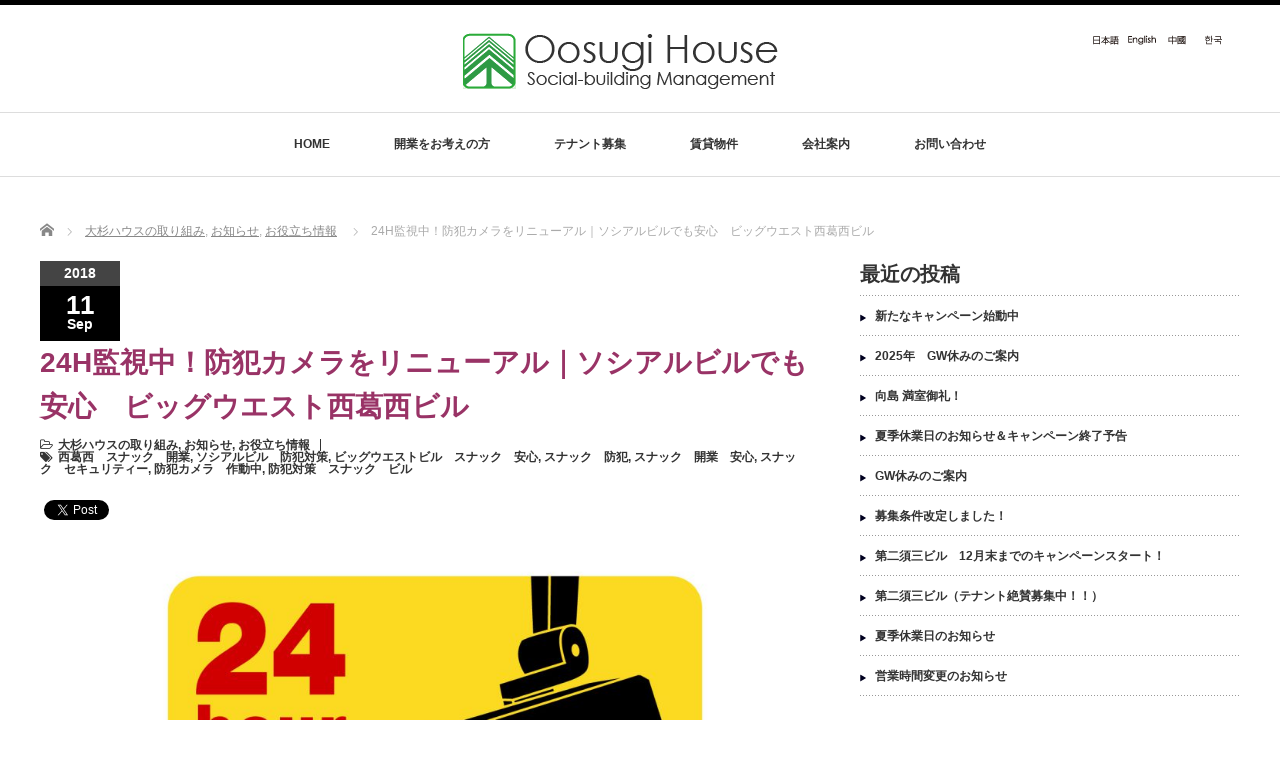

--- FILE ---
content_type: text/html; charset=UTF-8
request_url: https://oosugi-house.co.jp/2018/09/11/?p=3416/
body_size: 72358
content:
<!DOCTYPE html PUBLIC "-//W3C//DTD XHTML 1.1//EN" "http://www.w3.org/TR/xhtml11/DTD/xhtml11.dtd">
<!--[if lt IE 9]><html xmlns="http://www.w3.org/1999/xhtml" class="ie"><![endif]-->
<!--[if (gt IE 9)|!(IE)]><!--><html xmlns="http://www.w3.org/1999/xhtml"><!--<![endif]-->
<head profile="http://gmpg.org/xfn/11">
<meta http-equiv="Content-Type" content="text/html; charset=UTF-8" />
<meta http-equiv="X-UA-Compatible" content="IE=edge,chrome=1" />
<meta name="viewport" content="width=device-width" />

<meta name="description" content="ビッグウエスト西葛西ビルの防犯対策について。スナックやバーなど夜間営業の店舗も安心して頂けますように、この度防犯カメラを一新しました。犯罪、トラブル等があった場合、時刻と画像は決定的な証拠となり、事件なら捜査、トラブルなら示談等に非常に役立ちます。" />

<!--キャッシュを残さない　-->
<meta http-equiv="Pragma" content="no-cache" />
<meta http-equiv="cache-control" content="no-cache" />
<meta http-equiv="expires" content="0" />
<!--//キャッシュを残さない　-->

<link rel="alternate" type="application/rss+xml" title="葛西地区で40余年、店舗用物件をお探しなら｜㈱大杉ハウス RSS Feed" href="https://oosugi-house.co.jp/feed/" />
<link rel="alternate" type="application/atom+xml" title="葛西地区で40余年、店舗用物件をお探しなら｜㈱大杉ハウス Atom Feed" href="https://oosugi-house.co.jp/feed/atom/" />
<link rel="pingback" href="https://oosugi-house.co.jp/wordpress/xmlrpc.php" />
<link rel="icon" href="https://oosugi-house.co.jp/wordpress/wp-content/themes/oosugi-20220912/img/cropped-logo-s-32x32.png" sizes="32x32" />


		<!-- All in One SEO 4.2.3.1 -->
		<title>24H監視中！防犯カメラをリニューアル｜ソシアルビルでも安心 ビッグウエスト西葛西ビル - 葛西地区で40余年、店舗用物件をお探しなら｜㈱大杉ハウス</title>
		<meta name="description" content="スナックが多く入居しておりますビッグウエスト西葛西ビルの防犯対策についてのお知らせです。 スナックやバーなど夜" />
		<meta name="robots" content="max-image-preview:large" />
		<link rel="canonical" href="https://oosugi-house.co.jp/2018/09/11/?p=3416" />
		<meta name="generator" content="All in One SEO (AIOSEO) 4.2.3.1 " />
		<meta property="og:locale" content="ja_JP" />
		<meta property="og:site_name" content="葛西地区で40余年、店舗用物件をお探しなら｜㈱大杉ハウス - 当社物件の多くは東京メトロ東西線「葛西」駅・「西葛西」駅より徒歩1～3分。都市活性化を目指し、複数の商業ビルで少ない予算で即・開業可能な「設備付き店舗」をご提供しております。 開店までのきめ細やかなフォローが自慢。始めてお店を始めたい方の不安を解消するお手伝いを致します。" />
		<meta property="og:type" content="article" />
		<meta property="og:title" content="24H監視中！防犯カメラをリニューアル｜ソシアルビルでも安心 ビッグウエスト西葛西ビル - 葛西地区で40余年、店舗用物件をお探しなら｜㈱大杉ハウス" />
		<meta property="og:description" content="スナックが多く入居しておりますビッグウエスト西葛西ビルの防犯対策についてのお知らせです。 スナックやバーなど夜" />
		<meta property="og:url" content="https://oosugi-house.co.jp/2018/09/11/?p=3416" />
		<meta property="article:published_time" content="2018-09-10T15:00:51+00:00" />
		<meta property="article:modified_time" content="2018-10-05T01:14:44+00:00" />
		<script type="application/ld+json" class="aioseo-schema">
			{"@context":"https:\/\/schema.org","@graph":[{"@type":"WebSite","@id":"https:\/\/oosugi-house.co.jp\/#website","url":"https:\/\/oosugi-house.co.jp\/","name":"\u845b\u897f\u5730\u533a\u306740\u4f59\u5e74\u3001\u5e97\u8217\u7528\u7269\u4ef6\u3092\u304a\u63a2\u3057\u306a\u3089\uff5c\u3231\u5927\u6749\u30cf\u30a6\u30b9","description":"\u5f53\u793e\u7269\u4ef6\u306e\u591a\u304f\u306f\u6771\u4eac\u30e1\u30c8\u30ed\u6771\u897f\u7dda\u300c\u845b\u897f\u300d\u99c5\u30fb\u300c\u897f\u845b\u897f\u300d\u99c5\u3088\u308a\u5f92\u6b691\uff5e3\u5206\u3002\u90fd\u5e02\u6d3b\u6027\u5316\u3092\u76ee\u6307\u3057\u3001\u8907\u6570\u306e\u5546\u696d\u30d3\u30eb\u3067\u5c11\u306a\u3044\u4e88\u7b97\u3067\u5373\u30fb\u958b\u696d\u53ef\u80fd\u306a\u300c\u8a2d\u5099\u4ed8\u304d\u5e97\u8217\u300d\u3092\u3054\u63d0\u4f9b\u3057\u3066\u304a\u308a\u307e\u3059\u3002 \u958b\u5e97\u307e\u3067\u306e\u304d\u3081\u7d30\u3084\u304b\u306a\u30d5\u30a9\u30ed\u30fc\u304c\u81ea\u6162\u3002\u59cb\u3081\u3066\u304a\u5e97\u3092\u59cb\u3081\u305f\u3044\u65b9\u306e\u4e0d\u5b89\u3092\u89e3\u6d88\u3059\u308b\u304a\u624b\u4f1d\u3044\u3092\u81f4\u3057\u307e\u3059\u3002","inLanguage":"ja","publisher":{"@id":"https:\/\/oosugi-house.co.jp\/#organization"}},{"@type":"Organization","@id":"https:\/\/oosugi-house.co.jp\/#organization","name":"\u845b\u897f\u5730\u533a\u306740\u4f59\u5e74\u3001\u5e97\u8217\u7528\u7269\u4ef6\u3092\u304a\u63a2\u3057\u306a\u3089\uff5c\u3231\u5927\u6749\u30cf\u30a6\u30b9","url":"https:\/\/oosugi-house.co.jp\/"},{"@type":"BreadcrumbList","@id":"https:\/\/oosugi-house.co.jp\/2018\/09\/11\/?p=3416\/#breadcrumblist","itemListElement":[{"@type":"ListItem","@id":"https:\/\/oosugi-house.co.jp\/#listItem","position":1,"item":{"@type":"WebPage","@id":"https:\/\/oosugi-house.co.jp\/","name":"\u30db\u30fc\u30e0","description":"2025\u5e7405\/28 \u65b0\u305f\u306a\u30ad\u30e3\u30f3\u30da\u30fc\u30f3\u59cb\u52d5\u4e2d\uff01 2025\u5e7404\/28 2025\u5e74 GW\u4f11\u307f\u306e\u3054\u6848\u5185 20","url":"https:\/\/oosugi-house.co.jp\/"},"nextItem":"https:\/\/oosugi-house.co.jp\/2018\/#listItem"},{"@type":"ListItem","@id":"https:\/\/oosugi-house.co.jp\/2018\/#listItem","position":2,"item":{"@type":"WebPage","@id":"https:\/\/oosugi-house.co.jp\/2018\/","name":"2018","url":"https:\/\/oosugi-house.co.jp\/2018\/"},"nextItem":"https:\/\/oosugi-house.co.jp\/2018\/09\/#listItem","previousItem":"https:\/\/oosugi-house.co.jp\/#listItem"},{"@type":"ListItem","@id":"https:\/\/oosugi-house.co.jp\/2018\/09\/#listItem","position":3,"item":{"@type":"WebPage","@id":"https:\/\/oosugi-house.co.jp\/2018\/09\/","name":"September","url":"https:\/\/oosugi-house.co.jp\/2018\/09\/"},"nextItem":"https:\/\/oosugi-house.co.jp\/2018\/09\/11\/#listItem","previousItem":"https:\/\/oosugi-house.co.jp\/2018\/#listItem"},{"@type":"ListItem","@id":"https:\/\/oosugi-house.co.jp\/2018\/09\/11\/#listItem","position":4,"item":{"@type":"WebPage","@id":"https:\/\/oosugi-house.co.jp\/2018\/09\/11\/","name":"10","url":"https:\/\/oosugi-house.co.jp\/2018\/09\/11\/"},"previousItem":"https:\/\/oosugi-house.co.jp\/2018\/09\/#listItem"}]},{"@type":"Person","@id":"https:\/\/oosugi-house.co.jp\/author\/administrator\/#author","url":"https:\/\/oosugi-house.co.jp\/author\/administrator\/","name":"\u4e3b\u7ba1\u7406\u8005","image":{"@type":"ImageObject","@id":"https:\/\/oosugi-house.co.jp\/2018\/09\/11\/?p=3416\/#authorImage","url":"https:\/\/secure.gravatar.com\/avatar\/974c513b7093fca5d0b201ad70e09f8b?s=96&d=mm&r=g","width":96,"height":96,"caption":"\u4e3b\u7ba1\u7406\u8005"}},{"@type":"WebPage","@id":"https:\/\/oosugi-house.co.jp\/2018\/09\/11\/?p=3416\/#webpage","url":"https:\/\/oosugi-house.co.jp\/2018\/09\/11\/?p=3416\/","name":"24H\u76e3\u8996\u4e2d\uff01\u9632\u72af\u30ab\u30e1\u30e9\u3092\u30ea\u30cb\u30e5\u30fc\u30a2\u30eb\uff5c\u30bd\u30b7\u30a2\u30eb\u30d3\u30eb\u3067\u3082\u5b89\u5fc3 \u30d3\u30c3\u30b0\u30a6\u30a8\u30b9\u30c8\u897f\u845b\u897f\u30d3\u30eb - \u845b\u897f\u5730\u533a\u306740\u4f59\u5e74\u3001\u5e97\u8217\u7528\u7269\u4ef6\u3092\u304a\u63a2\u3057\u306a\u3089\uff5c\u3231\u5927\u6749\u30cf\u30a6\u30b9","description":"\u30b9\u30ca\u30c3\u30af\u304c\u591a\u304f\u5165\u5c45\u3057\u3066\u304a\u308a\u307e\u3059\u30d3\u30c3\u30b0\u30a6\u30a8\u30b9\u30c8\u897f\u845b\u897f\u30d3\u30eb\u306e\u9632\u72af\u5bfe\u7b56\u306b\u3064\u3044\u3066\u306e\u304a\u77e5\u3089\u305b\u3067\u3059\u3002 \u30b9\u30ca\u30c3\u30af\u3084\u30d0\u30fc\u306a\u3069\u591c","inLanguage":"ja","isPartOf":{"@id":"https:\/\/oosugi-house.co.jp\/#website"},"breadcrumb":{"@id":"https:\/\/oosugi-house.co.jp\/2018\/09\/11\/?p=3416\/#breadcrumblist"},"author":"https:\/\/oosugi-house.co.jp\/author\/administrator\/#author","creator":"https:\/\/oosugi-house.co.jp\/author\/administrator\/#author","image":{"@type":"ImageObject","@id":"https:\/\/oosugi-house.co.jp\/#mainImage","url":"https:\/\/oosugi-house.co.jp\/wordpress\/wp-content\/uploads\/2018\/09\/641761.jpg","width":1600,"height":1200,"caption":"\u9632\u72af\u30ab\u30e1\u30e9"},"primaryImageOfPage":{"@id":"https:\/\/oosugi-house.co.jp\/2018\/09\/11\/?p=3416\/#mainImage"},"datePublished":"2018-09-10T15:00:51+09:00","dateModified":"2018-10-05T01:14:44+09:00"},{"@type":"BlogPosting","@id":"https:\/\/oosugi-house.co.jp\/2018\/09\/11\/?p=3416\/#blogposting","name":"24H\u76e3\u8996\u4e2d\uff01\u9632\u72af\u30ab\u30e1\u30e9\u3092\u30ea\u30cb\u30e5\u30fc\u30a2\u30eb\uff5c\u30bd\u30b7\u30a2\u30eb\u30d3\u30eb\u3067\u3082\u5b89\u5fc3 \u30d3\u30c3\u30b0\u30a6\u30a8\u30b9\u30c8\u897f\u845b\u897f\u30d3\u30eb - \u845b\u897f\u5730\u533a\u306740\u4f59\u5e74\u3001\u5e97\u8217\u7528\u7269\u4ef6\u3092\u304a\u63a2\u3057\u306a\u3089\uff5c\u3231\u5927\u6749\u30cf\u30a6\u30b9","description":"\u30b9\u30ca\u30c3\u30af\u304c\u591a\u304f\u5165\u5c45\u3057\u3066\u304a\u308a\u307e\u3059\u30d3\u30c3\u30b0\u30a6\u30a8\u30b9\u30c8\u897f\u845b\u897f\u30d3\u30eb\u306e\u9632\u72af\u5bfe\u7b56\u306b\u3064\u3044\u3066\u306e\u304a\u77e5\u3089\u305b\u3067\u3059\u3002 \u30b9\u30ca\u30c3\u30af\u3084\u30d0\u30fc\u306a\u3069\u591c","inLanguage":"ja","headline":"24H\u76e3\u8996\u4e2d\uff01\u9632\u72af\u30ab\u30e1\u30e9\u3092\u30ea\u30cb\u30e5\u30fc\u30a2\u30eb\uff5c\u30bd\u30b7\u30a2\u30eb\u30d3\u30eb\u3067\u3082\u5b89\u5fc3\u3000\u30d3\u30c3\u30b0\u30a6\u30a8\u30b9\u30c8\u897f\u845b\u897f\u30d3\u30eb","author":{"@id":"https:\/\/oosugi-house.co.jp\/author\/administrator\/#author"},"publisher":{"@id":"https:\/\/oosugi-house.co.jp\/#organization"},"datePublished":"2018-09-10T15:00:51+09:00","dateModified":"2018-10-05T01:14:44+09:00","articleSection":"\u5927\u6749\u30cf\u30a6\u30b9\u306e\u53d6\u308a\u7d44\u307f, \u304a\u77e5\u3089\u305b, \u304a\u5f79\u7acb\u3061\u60c5\u5831, \u897f\u845b\u897f\u3000\u30b9\u30ca\u30c3\u30af\u3000\u958b\u696d, \u30bd\u30b7\u30a2\u30eb\u30d3\u30eb\u3000\u9632\u72af\u5bfe\u7b56, \u30d3\u30c3\u30b0\u30a6\u30a8\u30b9\u30c8\u30d3\u30eb\u3000\u30b9\u30ca\u30c3\u30af\u3000\u5b89\u5fc3, \u30b9\u30ca\u30c3\u30af\u3000\u9632\u72af, \u30b9\u30ca\u30c3\u30af\u3000\u958b\u696d\u3000\u5b89\u5fc3, \u30b9\u30ca\u30c3\u30af\u3000\u30bb\u30ad\u30e5\u30ea\u30c6\u30a3\u30fc, \u9632\u72af\u30ab\u30e1\u30e9\u3000\u4f5c\u52d5\u4e2d, \u9632\u72af\u5bfe\u7b56\u3000\u30b9\u30ca\u30c3\u30af\u3000\u30d3\u30eb","mainEntityOfPage":{"@id":"https:\/\/oosugi-house.co.jp\/2018\/09\/11\/?p=3416\/#webpage"},"isPartOf":{"@id":"https:\/\/oosugi-house.co.jp\/2018\/09\/11\/?p=3416\/#webpage"},"image":{"@type":"ImageObject","@id":"https:\/\/oosugi-house.co.jp\/#articleImage","url":"https:\/\/oosugi-house.co.jp\/wordpress\/wp-content\/uploads\/2018\/09\/641761.jpg","width":1600,"height":1200,"caption":"\u9632\u72af\u30ab\u30e1\u30e9"}}]}
		</script>
		<!-- All in One SEO -->

<link rel='dns-prefetch' href='//static.addtoany.com' />
<link rel='dns-prefetch' href='//translate.google.com' />
<link rel='dns-prefetch' href='//s.w.org' />
<link rel='dns-prefetch' href='//v0.wordpress.com' />
<link rel="alternate" type="application/rss+xml" title="葛西地区で40余年、店舗用物件をお探しなら｜㈱大杉ハウス &raquo; 24H監視中！防犯カメラをリニューアル｜ソシアルビルでも安心　ビッグウエスト西葛西ビル のコメントのフィード" href="https://oosugi-house.co.jp/2018/09/11/?p=3416/feed/" />
<script type="text/javascript">
window._wpemojiSettings = {"baseUrl":"https:\/\/s.w.org\/images\/core\/emoji\/14.0.0\/72x72\/","ext":".png","svgUrl":"https:\/\/s.w.org\/images\/core\/emoji\/14.0.0\/svg\/","svgExt":".svg","source":{"concatemoji":"https:\/\/oosugi-house.co.jp\/wordpress\/wp-includes\/js\/wp-emoji-release.min.js?ver=6.0.11"}};
/*! This file is auto-generated */
!function(e,a,t){var n,r,o,i=a.createElement("canvas"),p=i.getContext&&i.getContext("2d");function s(e,t){var a=String.fromCharCode,e=(p.clearRect(0,0,i.width,i.height),p.fillText(a.apply(this,e),0,0),i.toDataURL());return p.clearRect(0,0,i.width,i.height),p.fillText(a.apply(this,t),0,0),e===i.toDataURL()}function c(e){var t=a.createElement("script");t.src=e,t.defer=t.type="text/javascript",a.getElementsByTagName("head")[0].appendChild(t)}for(o=Array("flag","emoji"),t.supports={everything:!0,everythingExceptFlag:!0},r=0;r<o.length;r++)t.supports[o[r]]=function(e){if(!p||!p.fillText)return!1;switch(p.textBaseline="top",p.font="600 32px Arial",e){case"flag":return s([127987,65039,8205,9895,65039],[127987,65039,8203,9895,65039])?!1:!s([55356,56826,55356,56819],[55356,56826,8203,55356,56819])&&!s([55356,57332,56128,56423,56128,56418,56128,56421,56128,56430,56128,56423,56128,56447],[55356,57332,8203,56128,56423,8203,56128,56418,8203,56128,56421,8203,56128,56430,8203,56128,56423,8203,56128,56447]);case"emoji":return!s([129777,127995,8205,129778,127999],[129777,127995,8203,129778,127999])}return!1}(o[r]),t.supports.everything=t.supports.everything&&t.supports[o[r]],"flag"!==o[r]&&(t.supports.everythingExceptFlag=t.supports.everythingExceptFlag&&t.supports[o[r]]);t.supports.everythingExceptFlag=t.supports.everythingExceptFlag&&!t.supports.flag,t.DOMReady=!1,t.readyCallback=function(){t.DOMReady=!0},t.supports.everything||(n=function(){t.readyCallback()},a.addEventListener?(a.addEventListener("DOMContentLoaded",n,!1),e.addEventListener("load",n,!1)):(e.attachEvent("onload",n),a.attachEvent("onreadystatechange",function(){"complete"===a.readyState&&t.readyCallback()})),(e=t.source||{}).concatemoji?c(e.concatemoji):e.wpemoji&&e.twemoji&&(c(e.twemoji),c(e.wpemoji)))}(window,document,window._wpemojiSettings);
</script>
<style type="text/css">
img.wp-smiley,
img.emoji {
	display: inline !important;
	border: none !important;
	box-shadow: none !important;
	height: 1em !important;
	width: 1em !important;
	margin: 0 0.07em !important;
	vertical-align: -0.1em !important;
	background: none !important;
	padding: 0 !important;
}
</style>
	<link rel='stylesheet' id='wp-block-library-css'  href='https://oosugi-house.co.jp/wordpress/wp-includes/css/dist/block-library/style.min.css?ver=6.0.11' type='text/css' media='all' />
<style id='wp-block-library-inline-css' type='text/css'>
.has-text-align-justify{text-align:justify;}
</style>
<link rel='stylesheet' id='mediaelement-css'  href='https://oosugi-house.co.jp/wordpress/wp-includes/js/mediaelement/mediaelementplayer-legacy.min.css?ver=4.2.16' type='text/css' media='all' />
<link rel='stylesheet' id='wp-mediaelement-css'  href='https://oosugi-house.co.jp/wordpress/wp-includes/js/mediaelement/wp-mediaelement.min.css?ver=6.0.11' type='text/css' media='all' />
<style id='global-styles-inline-css' type='text/css'>
body{--wp--preset--color--black: #000000;--wp--preset--color--cyan-bluish-gray: #abb8c3;--wp--preset--color--white: #ffffff;--wp--preset--color--pale-pink: #f78da7;--wp--preset--color--vivid-red: #cf2e2e;--wp--preset--color--luminous-vivid-orange: #ff6900;--wp--preset--color--luminous-vivid-amber: #fcb900;--wp--preset--color--light-green-cyan: #7bdcb5;--wp--preset--color--vivid-green-cyan: #00d084;--wp--preset--color--pale-cyan-blue: #8ed1fc;--wp--preset--color--vivid-cyan-blue: #0693e3;--wp--preset--color--vivid-purple: #9b51e0;--wp--preset--gradient--vivid-cyan-blue-to-vivid-purple: linear-gradient(135deg,rgba(6,147,227,1) 0%,rgb(155,81,224) 100%);--wp--preset--gradient--light-green-cyan-to-vivid-green-cyan: linear-gradient(135deg,rgb(122,220,180) 0%,rgb(0,208,130) 100%);--wp--preset--gradient--luminous-vivid-amber-to-luminous-vivid-orange: linear-gradient(135deg,rgba(252,185,0,1) 0%,rgba(255,105,0,1) 100%);--wp--preset--gradient--luminous-vivid-orange-to-vivid-red: linear-gradient(135deg,rgba(255,105,0,1) 0%,rgb(207,46,46) 100%);--wp--preset--gradient--very-light-gray-to-cyan-bluish-gray: linear-gradient(135deg,rgb(238,238,238) 0%,rgb(169,184,195) 100%);--wp--preset--gradient--cool-to-warm-spectrum: linear-gradient(135deg,rgb(74,234,220) 0%,rgb(151,120,209) 20%,rgb(207,42,186) 40%,rgb(238,44,130) 60%,rgb(251,105,98) 80%,rgb(254,248,76) 100%);--wp--preset--gradient--blush-light-purple: linear-gradient(135deg,rgb(255,206,236) 0%,rgb(152,150,240) 100%);--wp--preset--gradient--blush-bordeaux: linear-gradient(135deg,rgb(254,205,165) 0%,rgb(254,45,45) 50%,rgb(107,0,62) 100%);--wp--preset--gradient--luminous-dusk: linear-gradient(135deg,rgb(255,203,112) 0%,rgb(199,81,192) 50%,rgb(65,88,208) 100%);--wp--preset--gradient--pale-ocean: linear-gradient(135deg,rgb(255,245,203) 0%,rgb(182,227,212) 50%,rgb(51,167,181) 100%);--wp--preset--gradient--electric-grass: linear-gradient(135deg,rgb(202,248,128) 0%,rgb(113,206,126) 100%);--wp--preset--gradient--midnight: linear-gradient(135deg,rgb(2,3,129) 0%,rgb(40,116,252) 100%);--wp--preset--duotone--dark-grayscale: url('#wp-duotone-dark-grayscale');--wp--preset--duotone--grayscale: url('#wp-duotone-grayscale');--wp--preset--duotone--purple-yellow: url('#wp-duotone-purple-yellow');--wp--preset--duotone--blue-red: url('#wp-duotone-blue-red');--wp--preset--duotone--midnight: url('#wp-duotone-midnight');--wp--preset--duotone--magenta-yellow: url('#wp-duotone-magenta-yellow');--wp--preset--duotone--purple-green: url('#wp-duotone-purple-green');--wp--preset--duotone--blue-orange: url('#wp-duotone-blue-orange');--wp--preset--font-size--small: 13px;--wp--preset--font-size--medium: 20px;--wp--preset--font-size--large: 36px;--wp--preset--font-size--x-large: 42px;}.has-black-color{color: var(--wp--preset--color--black) !important;}.has-cyan-bluish-gray-color{color: var(--wp--preset--color--cyan-bluish-gray) !important;}.has-white-color{color: var(--wp--preset--color--white) !important;}.has-pale-pink-color{color: var(--wp--preset--color--pale-pink) !important;}.has-vivid-red-color{color: var(--wp--preset--color--vivid-red) !important;}.has-luminous-vivid-orange-color{color: var(--wp--preset--color--luminous-vivid-orange) !important;}.has-luminous-vivid-amber-color{color: var(--wp--preset--color--luminous-vivid-amber) !important;}.has-light-green-cyan-color{color: var(--wp--preset--color--light-green-cyan) !important;}.has-vivid-green-cyan-color{color: var(--wp--preset--color--vivid-green-cyan) !important;}.has-pale-cyan-blue-color{color: var(--wp--preset--color--pale-cyan-blue) !important;}.has-vivid-cyan-blue-color{color: var(--wp--preset--color--vivid-cyan-blue) !important;}.has-vivid-purple-color{color: var(--wp--preset--color--vivid-purple) !important;}.has-black-background-color{background-color: var(--wp--preset--color--black) !important;}.has-cyan-bluish-gray-background-color{background-color: var(--wp--preset--color--cyan-bluish-gray) !important;}.has-white-background-color{background-color: var(--wp--preset--color--white) !important;}.has-pale-pink-background-color{background-color: var(--wp--preset--color--pale-pink) !important;}.has-vivid-red-background-color{background-color: var(--wp--preset--color--vivid-red) !important;}.has-luminous-vivid-orange-background-color{background-color: var(--wp--preset--color--luminous-vivid-orange) !important;}.has-luminous-vivid-amber-background-color{background-color: var(--wp--preset--color--luminous-vivid-amber) !important;}.has-light-green-cyan-background-color{background-color: var(--wp--preset--color--light-green-cyan) !important;}.has-vivid-green-cyan-background-color{background-color: var(--wp--preset--color--vivid-green-cyan) !important;}.has-pale-cyan-blue-background-color{background-color: var(--wp--preset--color--pale-cyan-blue) !important;}.has-vivid-cyan-blue-background-color{background-color: var(--wp--preset--color--vivid-cyan-blue) !important;}.has-vivid-purple-background-color{background-color: var(--wp--preset--color--vivid-purple) !important;}.has-black-border-color{border-color: var(--wp--preset--color--black) !important;}.has-cyan-bluish-gray-border-color{border-color: var(--wp--preset--color--cyan-bluish-gray) !important;}.has-white-border-color{border-color: var(--wp--preset--color--white) !important;}.has-pale-pink-border-color{border-color: var(--wp--preset--color--pale-pink) !important;}.has-vivid-red-border-color{border-color: var(--wp--preset--color--vivid-red) !important;}.has-luminous-vivid-orange-border-color{border-color: var(--wp--preset--color--luminous-vivid-orange) !important;}.has-luminous-vivid-amber-border-color{border-color: var(--wp--preset--color--luminous-vivid-amber) !important;}.has-light-green-cyan-border-color{border-color: var(--wp--preset--color--light-green-cyan) !important;}.has-vivid-green-cyan-border-color{border-color: var(--wp--preset--color--vivid-green-cyan) !important;}.has-pale-cyan-blue-border-color{border-color: var(--wp--preset--color--pale-cyan-blue) !important;}.has-vivid-cyan-blue-border-color{border-color: var(--wp--preset--color--vivid-cyan-blue) !important;}.has-vivid-purple-border-color{border-color: var(--wp--preset--color--vivid-purple) !important;}.has-vivid-cyan-blue-to-vivid-purple-gradient-background{background: var(--wp--preset--gradient--vivid-cyan-blue-to-vivid-purple) !important;}.has-light-green-cyan-to-vivid-green-cyan-gradient-background{background: var(--wp--preset--gradient--light-green-cyan-to-vivid-green-cyan) !important;}.has-luminous-vivid-amber-to-luminous-vivid-orange-gradient-background{background: var(--wp--preset--gradient--luminous-vivid-amber-to-luminous-vivid-orange) !important;}.has-luminous-vivid-orange-to-vivid-red-gradient-background{background: var(--wp--preset--gradient--luminous-vivid-orange-to-vivid-red) !important;}.has-very-light-gray-to-cyan-bluish-gray-gradient-background{background: var(--wp--preset--gradient--very-light-gray-to-cyan-bluish-gray) !important;}.has-cool-to-warm-spectrum-gradient-background{background: var(--wp--preset--gradient--cool-to-warm-spectrum) !important;}.has-blush-light-purple-gradient-background{background: var(--wp--preset--gradient--blush-light-purple) !important;}.has-blush-bordeaux-gradient-background{background: var(--wp--preset--gradient--blush-bordeaux) !important;}.has-luminous-dusk-gradient-background{background: var(--wp--preset--gradient--luminous-dusk) !important;}.has-pale-ocean-gradient-background{background: var(--wp--preset--gradient--pale-ocean) !important;}.has-electric-grass-gradient-background{background: var(--wp--preset--gradient--electric-grass) !important;}.has-midnight-gradient-background{background: var(--wp--preset--gradient--midnight) !important;}.has-small-font-size{font-size: var(--wp--preset--font-size--small) !important;}.has-medium-font-size{font-size: var(--wp--preset--font-size--medium) !important;}.has-large-font-size{font-size: var(--wp--preset--font-size--large) !important;}.has-x-large-font-size{font-size: var(--wp--preset--font-size--x-large) !important;}
</style>
<link rel='stylesheet' id='google-language-translator-css'  href='https://oosugi-house.co.jp/wordpress/wp-content/plugins/google-language-translator/css/style.css?ver=6.0.15' type='text/css' media='' />
<link rel='stylesheet' id='toc-screen-css'  href='https://oosugi-house.co.jp/wordpress/wp-content/plugins/table-of-contents-plus/screen.min.css?ver=2106' type='text/css' media='all' />
<link rel='stylesheet' id='addtoany-css'  href='https://oosugi-house.co.jp/wordpress/wp-content/plugins/add-to-any/addtoany.min.css?ver=1.16' type='text/css' media='all' />
<link rel='stylesheet' id='jetpack_css-css'  href='https://oosugi-house.co.jp/wordpress/wp-content/plugins/jetpack/css/jetpack.css?ver=11.2.2' type='text/css' media='all' />
<script type='text/javascript' src='https://oosugi-house.co.jp/wordpress/wp-includes/js/jquery/jquery.min.js?ver=3.6.0' id='jquery-core-js'></script>
<script type='text/javascript' src='https://oosugi-house.co.jp/wordpress/wp-includes/js/jquery/jquery-migrate.min.js?ver=3.3.2' id='jquery-migrate-js'></script>
<script type='text/javascript' id='addtoany-core-js-before'>
window.a2a_config=window.a2a_config||{};a2a_config.callbacks=[];a2a_config.overlays=[];a2a_config.templates={};a2a_localize = {
	Share: "共有",
	Save: "ブックマーク",
	Subscribe: "購読",
	Email: "メール",
	Bookmark: "ブックマーク",
	ShowAll: "すべて表示する",
	ShowLess: "小さく表示する",
	FindServices: "サービスを探す",
	FindAnyServiceToAddTo: "追加するサービスを今すぐ探す",
	PoweredBy: "Powered by",
	ShareViaEmail: "メールでシェアする",
	SubscribeViaEmail: "メールで購読する",
	BookmarkInYourBrowser: "ブラウザにブックマーク",
	BookmarkInstructions: "このページをブックマークするには、 Ctrl+D または \u2318+D を押下。",
	AddToYourFavorites: "お気に入りに追加",
	SendFromWebOrProgram: "任意のメールアドレスまたはメールプログラムから送信",
	EmailProgram: "メールプログラム",
	More: "詳細&#8230;",
	ThanksForSharing: "共有ありがとうございます !",
	ThanksForFollowing: "フォローありがとうございます !"
};
</script>
<script type='text/javascript' async src='https://static.addtoany.com/menu/page.js' id='addtoany-core-js'></script>
<script type='text/javascript' async src='https://oosugi-house.co.jp/wordpress/wp-content/plugins/add-to-any/addtoany.min.js?ver=1.1' id='addtoany-jquery-js'></script>
<link rel="https://api.w.org/" href="https://oosugi-house.co.jp/wp-json/" /><link rel="alternate" type="application/json" href="https://oosugi-house.co.jp/wp-json/wp/v2/posts/3416" /><link rel='shortlink' href='https://wp.me/p9pEui-T6' />
<link rel="alternate" type="application/json+oembed" href="https://oosugi-house.co.jp/wp-json/oembed/1.0/embed?url=https%3A%2F%2Foosugi-house.co.jp%2F2018%2F09%2F11%2F%3Fp%3D3416%2F" />
<link rel="alternate" type="text/xml+oembed" href="https://oosugi-house.co.jp/wp-json/oembed/1.0/embed?url=https%3A%2F%2Foosugi-house.co.jp%2F2018%2F09%2F11%2F%3Fp%3D3416%2F&#038;format=xml" />
<style>#glt-toolbar { display:none; }
#glt-translate-trigger {
    position:fixed;;
    top:0px;
    left 20px;
    z-index:9999999;
    padding:6px 20px 3px;
    font-size:16px;
    font-family:Arial;
    font-weight:700;
    color:#fff;
    text-shadow:0px -1px 0px rgba(0,0,0,0.25);
    text-decoration:none;
    text-align:center;
    border-bottom-left-radius:5px;
    border-bottom-right-radius:5px;
    -webkit-border-bottom-left-radius:5px;
    -webkit-border-bottom-right-radius:5px;
    -moz-border-bottom-left-radius:5px;
    -moz-border-bottom-right-radius:5px;
    box-shadow:0px 0px 9px rgba(0,0,0,0.3)
    -webkit-box-shadow:0px 0px 9px rgba(0,0,0,0.3);
    -moz-box-shadow:0px 0px 9px rgba(0,0,0,0.3);
    box-sizing:content-box !important;
    -webkit-box-sizing:content-box !important;
    -moz-box-sizing:content-box !important;
    background-color: #000;
}

.tool-container {
    top:20px;
    right:0;
}#google_language_translator{width:auto!important;}.goog-tooltip{display: none!important;}.goog-tooltip:hover{display: none!important;}.goog-text-highlight{background-color:transparent!important;border:none!important;box-shadow:none!important;}#flags{display:none;}.goog-te-banner-frame{visibility:hidden!important;}body{top:0px!important;}#goog-gt-tt{display:none!important;}</style><style>img#wpstats{display:none}</style>
	
<link rel="stylesheet" href="//maxcdn.bootstrapcdn.com/font-awesome/4.3.0/css/font-awesome.min.css">
<link rel="stylesheet" href="https://oosugi-house.co.jp/wordpress/wp-content/themes/oosugi-20220912/colorbox.css?ver=9.9.9" type="text/css" />
<link rel="stylesheet" href="https://oosugi-house.co.jp/wordpress/wp-content/themes/oosugi-20220912/style.css?ver=9.9.9" type="text/css" />
<link rel="stylesheet" href="https://oosugi-house.co.jp/wordpress/wp-content/themes/oosugi-20220912/comment-style.css?ver=9.9.9" type="text/css" />
 
<!-- media="screen and (min-width:768px)"-->
<link rel="stylesheet" href="https://oosugi-house.co.jp/wordpress/wp-content/themes/oosugi-20220912/style_pc.css?ver=9.9.9" type="text/css" />
<link rel="stylesheet" href="https://oosugi-house.co.jp/wordpress/wp-content/themes/oosugi-20220912/japanese.css?ver=9.9.9" type="text/css" />

<script type="text/javascript" src="https://oosugi-house.co.jp/wordpress/wp-content/themes/oosugi-20220912/js/jscript-pc.js?ver=9.9.9"></script>
<script type="text/javascript" src="https://oosugi-house.co.jp/wordpress/wp-content/themes/oosugi-20220912/js/scroll.js?ver=9.9.9"></script>
<script type="text/javascript" src="https://oosugi-house.co.jp/wordpress/wp-content/themes/oosugi-20220912/js/comment.js?ver=9.9.9"></script>
<script type="text/javascript" src="https://oosugi-house.co.jp/wordpress/wp-content/themes/oosugi-20220912/js/rollover.js?ver=9.9.9"></script>
<script type="text/javascript" src="https://oosugi-house.co.jp/wordpress/wp-content/themes/oosugi-20220912/js/jquery.colorbox-min.js"></script>
<!--[if lt IE 9]>
<link id="stylesheet" rel="stylesheet" href="https://oosugi-house.co.jp/wordpress/wp-content/themes/oosugi-20220912/style_pc.css?ver=9.9.9" type="text/css" />
<script type="text/javascript" src="https://oosugi-house.co.jp/wordpress/wp-content/themes/oosugi-20220912/js/ie.js?ver=9.9.9"></script>
<link rel="stylesheet" href="https://oosugi-house.co.jp/wordpress/wp-content/themes/oosugi-20220912/ie.css" type="text/css" />
<![endif]-->

<!--[if IE 7]>
<link rel="stylesheet" href="https://oosugi-house.co.jp/wordpress/wp-content/themes/oosugi-20220912/ie7.css" type="text/css" />
<![endif]-->


<!-- carousel -->
<script type="text/javascript" src="https://oosugi-house.co.jp/wordpress/wp-content/themes/oosugi-20220912/js/slick.min.js"></script>
<link rel="stylesheet" type="text/css" href="https://oosugi-house.co.jp/wordpress/wp-content/themes/oosugi-20220912/js/slick.css"/>
<script type="text/javascript" charset="utf-8">
	jQuery(window).load(function() {
		jQuery('.carousel').slick({
			arrows: true,
			dots: false,
			infinite: true,
			slidesToShow: 6,
			slidesToScroll: 1,
			autoplay: true,
			autoplaySpeed: 3000,

		});
	});
</script>
<!-- /carousel -->

<!-- google language translater -->
<script type="text/javascript" charset="utf-8">

//１．クリックイベントの設定
jQuery(document).on('click', function(e) {
	var lanTag = jQuery(e.target).closest('#sortable');
	var lanWin = jQuery('#google_language_translator');
    // ２．クリックされた場所の判定
	if(!jQuery(e.target).closest('#google_language_translator').length && !lanTag.length){
		lanWin.fadeOut();
	}else if(lanTag.length){
        // ３．ポップアップの表示状態の判定
		if(lanWin.is(':hidden')){
			lanWin.fadeIn();
			setTimeout(function() {
				lanWin.fadeOut();
			}, 7000);
        //}else{
			//lanWin.fadeOut();
        }
    }
});       
newFunction();

function newFunction() {
  $(function () {
    $('.btn_diabled').attr('disabled', 'disabled');
    $('#privacy_check-1').click(function () {
      if ($(this).prop('checked') == false) {
        $('.btn_diabled').attr('disabled', 'disabled');
      }
      else {
        $('.btn_diabled').removeAttr('disabled');
      }
    });
  });
}
</script>
<!-- /google language translater -->

<style type="text/css">
body { font-size:px; }

a:hover {color: #57BDCC;}
#global_menu ul ul li a{background:#;}
#global_menu ul ul li a:hover{background:#57BDCC;}
#return_top{background-color:#;}
#return_top:hover{background-color:#57BDCC;}
.google_search input:hover#search_button, .google_search #searchsubmit:hover { background-color:#57BDCC; }
.widget_search #search-btn input:hover, .widget_search #searchsubmit:hover { background-color:#57BDCC; }

#submit_comment:hover {
	background:#;
}



a:hover img, a.btn-hover:hover, input.btn-hover:hover {
	opacity:0.5;
}

.post_info{
	width: 790px;
}


</style>
<script>

(function(i,s,o,g,r,a,m){i['GoogleAnalyticsObject']=r;i[r]=i[r]||function(){
  (i[r].q=i[r].q||[]).push(arguments)},i[r].l=1*new
Date();a=s.createElement(o),

m=s.getElementsByTagName(o)[0];a.async=1;a.src=g;m.parentNode.insertBefore(a
,m)

})(window,document,'script','https://www.google-analytics.com/analytics.js',
'ga');

  ga('create', 'UA-58198394-1', 'auto');
  ga('send', 'pageview');

</script>
</head>

<body class="post-template-default single single-post postid-3416 single-format-standard">
<div id="wrapper">
	<!-- header -->
	<div id="header" class="clearfix">
        <div class="pt-center">
            <div class="translator-box">
            <div id="google_language_translator" class="default-language-ja"></div>            </div>
        </div>
		<div id="logo-area">
			<!-- logo -->
			<div id='logo_image'>
<h1 id="logo" style="top:23px; left:413px;"><a href=" https://oosugi-house.co.jp/" title="葛西地区で40余年、店舗用物件をお探しなら｜㈱大杉ハウス" data-label="葛西地区で40余年、店舗用物件をお探しなら｜㈱大杉ハウス"><img src="https://oosugi-house.co.jp/wordpress/wp-content/uploads/tcd-w/logo.png?1762867047" alt="葛西地区で40余年、店舗用物件をお探しなら｜㈱大杉ハウス" title="葛西地区で40余年、店舗用物件をお探しなら｜㈱大杉ハウス" /></a></h1>
</div>
		</div>
   <a href="#" class="menu_button">メニュー</a>
		<!-- global menu -->
		<div id="global_menu" class="clearfix">
	<ul id="menu-header-menu" class="menu"><li id="menu-item-41" class="menu-item menu-item-type-post_type menu-item-object-page menu-item-home menu-item-41"><a href="https://oosugi-house.co.jp/">HOME</a></li>
<li id="menu-item-57" class="menu-item menu-item-type-post_type menu-item-object-page menu-item-57"><a href="https://oosugi-house.co.jp/shop-open/">開業をお考えの方</a></li>
<li id="menu-item-404" class="menu-item menu-item-type-custom menu-item-object-custom menu-item-404"><a href="https://oosugi-house.co.jp/tenant/">テナント募集</a></li>
<li id="menu-item-405" class="menu-item menu-item-type-custom menu-item-object-custom menu-item-405"><a href="https://oosugi-house.co.jp/rent/">賃貸物件</a></li>
<li id="menu-item-54" class="menu-item menu-item-type-post_type menu-item-object-page menu-item-54"><a href="https://oosugi-house.co.jp/company/">会社案内</a></li>
<li id="menu-item-53" class="menu-item menu-item-type-post_type menu-item-object-page menu-item-53"><a href="https://oosugi-house.co.jp/contact/">お問い合わせ</a></li>
</ul>		</div>
		<!-- /global menu -->

	</div>
	<!-- /header -->


	<div id="contents" class="clearfix">
		
<ul id="bread_crumb" class="clearfix">
 <li itemscope="itemscope" itemtype="http://schema.org/BreadcrumbList" class="home"><a itemprop="url" href="https://oosugi-house.co.jp/"><span itemprop="title">Home</span></a></li>

 <li><a href="https://oosugi-house.co.jp/category/%e5%a4%a7%e6%9d%89%e3%83%8f%e3%82%a6%e3%82%b9%e3%81%ae%e5%8f%96%e3%82%8a%e7%b5%84%e3%81%bf/" rel="category tag">大杉ハウスの取り組み</a>, <a href="https://oosugi-house.co.jp/category/%e3%81%8a%e7%9f%a5%e3%82%89%e3%81%9b/" rel="category tag">お知らせ</a>, <a href="https://oosugi-house.co.jp/category/%e3%81%8a%e5%bd%b9%e7%ab%8b%e3%81%a1%e6%83%85%e5%a0%b1/" rel="category tag">お役立ち情報</a></li>
 <li class="last">24H監視中！防犯カメラをリニューアル｜ソシアルビルでも安心　ビッグウエスト西葛西ビル</li>

 
</ul>
		<!-- main contents -->
		<div id="mainColumn">
						<div class="post clearfix">
				<div class="post_date">
					<div class="post_date_year">2018</div>
					<div class="post_date_month"><span>11</span>Sep</div>
				</div>
				<div class="post_info">
					<h2 class="post_title">24H監視中！防犯カメラをリニューアル｜ソシアルビルでも安心　ビッグウエスト西葛西ビル</h2>
					<ul class="meta clearfix">
						<li class="post_category"><i class="fa fa-folder-open-o"></i><a href="https://oosugi-house.co.jp/category/%e5%a4%a7%e6%9d%89%e3%83%8f%e3%82%a6%e3%82%b9%e3%81%ae%e5%8f%96%e3%82%8a%e7%b5%84%e3%81%bf/" rel="category tag">大杉ハウスの取り組み</a>, <a href="https://oosugi-house.co.jp/category/%e3%81%8a%e7%9f%a5%e3%82%89%e3%81%9b/" rel="category tag">お知らせ</a>, <a href="https://oosugi-house.co.jp/category/%e3%81%8a%e5%bd%b9%e7%ab%8b%e3%81%a1%e6%83%85%e5%a0%b1/" rel="category tag">お役立ち情報</a></li>
						<li class="post_tag"><i class="fa fa-tags"></i><a href="https://oosugi-house.co.jp/tag/%e8%a5%bf%e8%91%9b%e8%a5%bf%e3%80%80%e3%82%b9%e3%83%8a%e3%83%83%e3%82%af%e3%80%80%e9%96%8b%e6%a5%ad/" rel="tag">西葛西　スナック　開業</a>, <a href="https://oosugi-house.co.jp/tag/%e3%82%bd%e3%82%b7%e3%82%a2%e3%83%ab%e3%83%93%e3%83%ab%e3%80%80%e9%98%b2%e7%8a%af%e5%af%be%e7%ad%96/" rel="tag">ソシアルビル　防犯対策</a>, <a href="https://oosugi-house.co.jp/tag/%e3%83%93%e3%83%83%e3%82%b0%e3%82%a6%e3%82%a8%e3%82%b9%e3%83%88%e3%83%93%e3%83%ab%e3%80%80%e3%82%b9%e3%83%8a%e3%83%83%e3%82%af%e3%80%80%e5%ae%89%e5%bf%83/" rel="tag">ビッグウエストビル　スナック　安心</a>, <a href="https://oosugi-house.co.jp/tag/%e3%82%b9%e3%83%8a%e3%83%83%e3%82%af%e3%80%80%e9%98%b2%e7%8a%af/" rel="tag">スナック　防犯</a>, <a href="https://oosugi-house.co.jp/tag/%e3%82%b9%e3%83%8a%e3%83%83%e3%82%af%e3%80%80%e9%96%8b%e6%a5%ad%e3%80%80%e5%ae%89%e5%bf%83/" rel="tag">スナック　開業　安心</a>, <a href="https://oosugi-house.co.jp/tag/%e3%82%b9%e3%83%8a%e3%83%83%e3%82%af%e3%80%80%e3%82%bb%e3%82%ad%e3%83%a5%e3%83%aa%e3%83%86%e3%82%a3%e3%83%bc/" rel="tag">スナック　セキュリティー</a>, <a href="https://oosugi-house.co.jp/tag/%e9%98%b2%e7%8a%af%e3%82%ab%e3%83%a1%e3%83%a9%e3%80%80%e4%bd%9c%e5%8b%95%e4%b8%ad/" rel="tag">防犯カメラ　作動中</a>, <a href="https://oosugi-house.co.jp/tag/%e9%98%b2%e7%8a%af%e5%af%be%e7%ad%96%e3%80%80%e3%82%b9%e3%83%8a%e3%83%83%e3%82%af%e3%80%80%e3%83%93%e3%83%ab/" rel="tag">防犯対策　スナック　ビル</a></li>					</ul>
					<!-- sns button top -->
					<div class="clearfix">
<!--Type5-->
<div id="share5_top">


<div class="sns_default_top">
<ul class="clearfix">
<!-- Twitterボタン -->
<li class="default twitter_button">
<a href="https://twitter.com/share" class="twitter-share-button">Tweet</a>
<script>!function(d,s,id){var js,fjs=d.getElementsByTagName(s)[0],p=/^http:/.test(d.location)?'http':'https';if(!d.getElementById(id)){js=d.createElement(s);js.id=id;js.src=p+'://platform.twitter.com/widgets.js';fjs.parentNode.insertBefore(js,fjs);}}(document, 'script', 'twitter-wjs');</script>
</li>

<!-- Facebookシェアボタン -->
<li class="default fbshare_button2">
<div class="fb-share-button" data-href="https://oosugi-house.co.jp/2018/09/11/?p=3416/" data-layout="button_count"></div>
</li>


<!-- Google+ボタン -->
<li class="default google_button">
<script type="text/javascript">
window.___gcfg = {lang: 'ja'};
(function() {
var po = document.createElement('script'); po.type = 'text/javascript'; po.async = true;
po.src = 'https://apis.google.com/js/plusone.js';
var s = document.getElementsByTagName('script')[0]; s.parentNode.insertBefore(po, s);
})();
</script>
<div class="socialbutton gplus-button">
<div class="g-plusone" data-size="medium"></div>
</div>
</li>

</ul>  
</div>

</div>

</div>
					<!-- /sns button top -->
					<div class="post_content a-clear">
						<p><img class="alignnone wp-image-3418 size-large" src="https://oosugi-house.co.jp/wordpress/wp-content/uploads/2018/09/641761-1024x768.jpg" alt="防犯カメラ　スナック" width="1024" height="768" srcset="https://oosugi-house.co.jp/wordpress/wp-content/uploads/2018/09/641761-1024x768.jpg 1024w, https://oosugi-house.co.jp/wordpress/wp-content/uploads/2018/09/641761-300x225.jpg 300w, https://oosugi-house.co.jp/wordpress/wp-content/uploads/2018/09/641761-768x576.jpg 768w, https://oosugi-house.co.jp/wordpress/wp-content/uploads/2018/09/641761-440x330.jpg 440w, https://oosugi-house.co.jp/wordpress/wp-content/uploads/2018/09/641761-200x150.jpg 200w, https://oosugi-house.co.jp/wordpress/wp-content/uploads/2018/09/641761-267x200.jpg 267w, https://oosugi-house.co.jp/wordpress/wp-content/uploads/2018/09/641761.jpg 1600w" sizes="(max-width: 1024px) 100vw, 1024px" /></p>
<p>スナックが多く入居しておりますビッグウエスト西葛西ビルの防犯対策についてのお知らせです。<br />
スナックやバーなど夜間営業の店舗も安心して頂けますように、<br />
この度防犯カメラを一新しました。</p>
<p><img loading="lazy" class="alignnone size-full wp-image-3431" src="https://oosugi-house.co.jp/wordpress/wp-content/uploads/2018/09/149390da172dd80611a902d76b7a78d4.jpg" alt="防犯カメラ工事中　スナック　ビル" width="800" height="600" srcset="https://oosugi-house.co.jp/wordpress/wp-content/uploads/2018/09/149390da172dd80611a902d76b7a78d4.jpg 800w, https://oosugi-house.co.jp/wordpress/wp-content/uploads/2018/09/149390da172dd80611a902d76b7a78d4-300x225.jpg 300w, https://oosugi-house.co.jp/wordpress/wp-content/uploads/2018/09/149390da172dd80611a902d76b7a78d4-768x576.jpg 768w, https://oosugi-house.co.jp/wordpress/wp-content/uploads/2018/09/149390da172dd80611a902d76b7a78d4-440x330.jpg 440w, https://oosugi-house.co.jp/wordpress/wp-content/uploads/2018/09/149390da172dd80611a902d76b7a78d4-200x150.jpg 200w, https://oosugi-house.co.jp/wordpress/wp-content/uploads/2018/09/149390da172dd80611a902d76b7a78d4-267x200.jpg 267w" sizes="(max-width: 800px) 100vw, 800px" /></p>
<p>犯罪、トラブル等があった場合、時刻と画像は決定的な証拠となり、<br />
事件なら捜査、トラブルなら示談等に非常に役立ちます。</p>
<p><img loading="lazy" class="alignnone size-full wp-image-3424" src="https://oosugi-house.co.jp/wordpress/wp-content/uploads/2018/09/325357.jpg" alt="防犯対策　スナック" width="625" height="624" srcset="https://oosugi-house.co.jp/wordpress/wp-content/uploads/2018/09/325357.jpg 625w, https://oosugi-house.co.jp/wordpress/wp-content/uploads/2018/09/325357-150x150.jpg 150w, https://oosugi-house.co.jp/wordpress/wp-content/uploads/2018/09/325357-300x300.jpg 300w, https://oosugi-house.co.jp/wordpress/wp-content/uploads/2018/09/325357-76x76.jpg 76w, https://oosugi-house.co.jp/wordpress/wp-content/uploads/2018/09/325357-331x330.jpg 331w, https://oosugi-house.co.jp/wordpress/wp-content/uploads/2018/09/325357-200x200.jpg 200w, https://oosugi-house.co.jp/wordpress/wp-content/uploads/2018/09/325357-120x120.jpg 120w" sizes="(max-width: 625px) 100vw, 625px" /></p>
<p>
不審者の犯罪予防にも効果があります。</p>
<p><img loading="lazy" class="alignnone size-full wp-image-3437" src="https://oosugi-house.co.jp/wordpress/wp-content/uploads/2018/09/4369d47817b1e1b443c4f55a349a2f8f_s.jpg" alt="防犯対策" width="640" height="480" srcset="https://oosugi-house.co.jp/wordpress/wp-content/uploads/2018/09/4369d47817b1e1b443c4f55a349a2f8f_s.jpg 640w, https://oosugi-house.co.jp/wordpress/wp-content/uploads/2018/09/4369d47817b1e1b443c4f55a349a2f8f_s-300x225.jpg 300w, https://oosugi-house.co.jp/wordpress/wp-content/uploads/2018/09/4369d47817b1e1b443c4f55a349a2f8f_s-440x330.jpg 440w, https://oosugi-house.co.jp/wordpress/wp-content/uploads/2018/09/4369d47817b1e1b443c4f55a349a2f8f_s-200x150.jpg 200w, https://oosugi-house.co.jp/wordpress/wp-content/uploads/2018/09/4369d47817b1e1b443c4f55a349a2f8f_s-267x200.jpg 267w" sizes="(max-width: 640px) 100vw, 640px" /></p>
<p>防犯カメラの映像確認も以前より早く対応出来るようになりました。</p>
<p><img loading="lazy" class="alignnone wp-image-3425 size-full" src="https://oosugi-house.co.jp/wordpress/wp-content/uploads/2018/09/325359.jpg" alt="防犯対策" width="625" height="624" srcset="https://oosugi-house.co.jp/wordpress/wp-content/uploads/2018/09/325359.jpg 625w, https://oosugi-house.co.jp/wordpress/wp-content/uploads/2018/09/325359-150x150.jpg 150w, https://oosugi-house.co.jp/wordpress/wp-content/uploads/2018/09/325359-300x300.jpg 300w, https://oosugi-house.co.jp/wordpress/wp-content/uploads/2018/09/325359-76x76.jpg 76w, https://oosugi-house.co.jp/wordpress/wp-content/uploads/2018/09/325359-331x330.jpg 331w, https://oosugi-house.co.jp/wordpress/wp-content/uploads/2018/09/325359-200x200.jpg 200w, https://oosugi-house.co.jp/wordpress/wp-content/uploads/2018/09/325359-120x120.jpg 120w" sizes="(max-width: 625px) 100vw, 625px" /></p>
<p>監視されているという意識が犯罪やトラブルを抑えます。</p>
<p><img loading="lazy" class="alignnone wp-image-3426" src="https://oosugi-house.co.jp/wordpress/wp-content/uploads/2018/09/1193788-1024x823.jpg" alt="" width="625" height="502" srcset="https://oosugi-house.co.jp/wordpress/wp-content/uploads/2018/09/1193788-1024x823.jpg 1024w, https://oosugi-house.co.jp/wordpress/wp-content/uploads/2018/09/1193788-300x241.jpg 300w, https://oosugi-house.co.jp/wordpress/wp-content/uploads/2018/09/1193788-768x617.jpg 768w, https://oosugi-house.co.jp/wordpress/wp-content/uploads/2018/09/1193788-411x330.jpg 411w, https://oosugi-house.co.jp/wordpress/wp-content/uploads/2018/09/1193788-187x150.jpg 187w, https://oosugi-house.co.jp/wordpress/wp-content/uploads/2018/09/1193788-249x200.jpg 249w, https://oosugi-house.co.jp/wordpress/wp-content/uploads/2018/09/1193788.jpg 1215w" sizes="(max-width: 625px) 100vw, 625px" /></p>
<p>
入居中のテナント様も安心して営業でき、<br />
地域の皆様へも貢献出来ますよう、<br />
今後も防犯対策においても<br />
メンテナンス、強化等をして参ります。</p>
<p><img loading="lazy" class="alignnone size-full wp-image-3435" src="https://oosugi-house.co.jp/wordpress/wp-content/uploads/2018/09/fc48ca317796257707d3b7fb27662c2c_s.jpg" alt="防犯対策　ソシアルビル" width="640" height="427" srcset="https://oosugi-house.co.jp/wordpress/wp-content/uploads/2018/09/fc48ca317796257707d3b7fb27662c2c_s.jpg 640w, https://oosugi-house.co.jp/wordpress/wp-content/uploads/2018/09/fc48ca317796257707d3b7fb27662c2c_s-300x200.jpg 300w, https://oosugi-house.co.jp/wordpress/wp-content/uploads/2018/09/fc48ca317796257707d3b7fb27662c2c_s-440x294.jpg 440w, https://oosugi-house.co.jp/wordpress/wp-content/uploads/2018/09/fc48ca317796257707d3b7fb27662c2c_s-205x137.jpg 205w, https://oosugi-house.co.jp/wordpress/wp-content/uploads/2018/09/fc48ca317796257707d3b7fb27662c2c_s-280x187.jpg 280w" sizes="(max-width: 640px) 100vw, 640px" /></p>
<p>&nbsp;</p>
<div class="addtoany_share_save_container addtoany_content addtoany_content_bottom"><div class="a2a_kit a2a_kit_size_32 addtoany_list" data-a2a-url="https://oosugi-house.co.jp/2018/09/11/?p=3416/" data-a2a-title="24H監視中！防犯カメラをリニューアル｜ソシアルビルでも安心　ビッグウエスト西葛西ビル"><a class="a2a_button_facebook" href="https://www.addtoany.com/add_to/facebook?linkurl=https%3A%2F%2Foosugi-house.co.jp%2F2018%2F09%2F11%2F%3Fp%3D3416%2F&amp;linkname=24H%E7%9B%A3%E8%A6%96%E4%B8%AD%EF%BC%81%E9%98%B2%E7%8A%AF%E3%82%AB%E3%83%A1%E3%83%A9%E3%82%92%E3%83%AA%E3%83%8B%E3%83%A5%E3%83%BC%E3%82%A2%E3%83%AB%EF%BD%9C%E3%82%BD%E3%82%B7%E3%82%A2%E3%83%AB%E3%83%93%E3%83%AB%E3%81%A7%E3%82%82%E5%AE%89%E5%BF%83%E3%80%80%E3%83%93%E3%83%83%E3%82%B0%E3%82%A6%E3%82%A8%E3%82%B9%E3%83%88%E8%A5%BF%E8%91%9B%E8%A5%BF%E3%83%93%E3%83%AB" title="Facebook" rel="nofollow noopener" target="_blank"></a><a class="a2a_button_twitter" href="https://www.addtoany.com/add_to/twitter?linkurl=https%3A%2F%2Foosugi-house.co.jp%2F2018%2F09%2F11%2F%3Fp%3D3416%2F&amp;linkname=24H%E7%9B%A3%E8%A6%96%E4%B8%AD%EF%BC%81%E9%98%B2%E7%8A%AF%E3%82%AB%E3%83%A1%E3%83%A9%E3%82%92%E3%83%AA%E3%83%8B%E3%83%A5%E3%83%BC%E3%82%A2%E3%83%AB%EF%BD%9C%E3%82%BD%E3%82%B7%E3%82%A2%E3%83%AB%E3%83%93%E3%83%AB%E3%81%A7%E3%82%82%E5%AE%89%E5%BF%83%E3%80%80%E3%83%93%E3%83%83%E3%82%B0%E3%82%A6%E3%82%A8%E3%82%B9%E3%83%88%E8%A5%BF%E8%91%9B%E8%A5%BF%E3%83%93%E3%83%AB" title="Twitter" rel="nofollow noopener" target="_blank"></a></div></div><div class='yarpp yarpp-related yarpp-related-website yarpp-template-yarpp-template-example'>
<h3>こちらもよく読まれています</h3>
<ol class="related_list">
		<li class="clearfix">
       <div class="styled_post_list1_thumb">
        <a class="image" href="https://oosugi-house.co.jp/2018/01/27/?p=2095/" rel="bookmark"><img width="76" height="76" src="https://oosugi-house.co.jp/wordpress/wp-content/uploads/2018/01/cf0c6c06ac75631bb2cc64a659fab99a-76x76.jpg" class="attachment-widget_size size-widget_size wp-post-image" alt="缶詰バーイメージ" loading="lazy" srcset="https://oosugi-house.co.jp/wordpress/wp-content/uploads/2018/01/cf0c6c06ac75631bb2cc64a659fab99a-76x76.jpg 76w, https://oosugi-house.co.jp/wordpress/wp-content/uploads/2018/01/cf0c6c06ac75631bb2cc64a659fab99a-150x150.jpg 150w, https://oosugi-house.co.jp/wordpress/wp-content/uploads/2018/01/cf0c6c06ac75631bb2cc64a659fab99a-120x120.jpg 120w" sizes="(max-width: 76px) 100vw, 76px" /></a>
        </div>
                    <div class="info"><a class="title" href="https://oosugi-house.co.jp/2018/01/27/?p=2095/">缶詰と女の子とお酒があれば。缶詰スナック・缶詰ガールズバー。</a></div>
            <div class="excerpt">
スナック開業のアイデアやヒントになる情報を発信しています。
スナックやガールズバーといえば、軽飲食ですね。
 簡単にすぐ提供できるもの。
だっておつま…</div>
                <!-- (4)-->
    </li>
		<li class="clearfix">
       <div class="styled_post_list1_thumb">
        <a class="image" href="https://oosugi-house.co.jp/2017/11/24/?p=1683/" rel="bookmark"><img width="76" height="76" src="https://oosugi-house.co.jp/wordpress/wp-content/uploads/2017/11/DSC02130-76x76.jpg" class="attachment-widget_size size-widget_size wp-post-image" alt="" loading="lazy" srcset="https://oosugi-house.co.jp/wordpress/wp-content/uploads/2017/11/DSC02130-76x76.jpg 76w, https://oosugi-house.co.jp/wordpress/wp-content/uploads/2017/11/DSC02130-150x150.jpg 150w, https://oosugi-house.co.jp/wordpress/wp-content/uploads/2017/11/DSC02130-120x120.jpg 120w" sizes="(max-width: 76px) 100vw, 76px" /></a>
        </div>
                    <div class="info"><a class="title" href="https://oosugi-house.co.jp/2017/11/24/?p=1683/">避難はしごがお客を救う！防災対策にも積極的に取り組むソシアルビル葛西「ビッグウエ…</a></div>
            <div class="excerpt">
先日満了したソシアルビル、「ビッグウエストかさいビル」の大規模改修工事で、
 今回ビルの正面左右に画期的な最新の避難はしごを導入いたしました。
（かさい…</div>
                <!-- (3)-->
    </li>
		<li class="clearfix">
       <div class="styled_post_list1_thumb">
        <a class="image" href="https://oosugi-house.co.jp/2018/08/17/?p=3110/" rel="bookmark"><img width="76" height="76" src="https://oosugi-house.co.jp/wordpress/wp-content/uploads/2018/08/c47e31c92030b35f1dab6a9755f7f484_m-76x76.jpg" class="attachment-widget_size size-widget_size wp-post-image" alt="土嚢を設置　大杉ハウス　スナック" loading="lazy" srcset="https://oosugi-house.co.jp/wordpress/wp-content/uploads/2018/08/c47e31c92030b35f1dab6a9755f7f484_m-76x76.jpg 76w, https://oosugi-house.co.jp/wordpress/wp-content/uploads/2018/08/c47e31c92030b35f1dab6a9755f7f484_m-150x150.jpg 150w, https://oosugi-house.co.jp/wordpress/wp-content/uploads/2018/08/c47e31c92030b35f1dab6a9755f7f484_m-120x120.jpg 120w" sizes="(max-width: 76px) 100vw, 76px" /></a>
        </div>
                    <div class="info"><a class="title" href="https://oosugi-house.co.jp/2018/08/17/?p=3110/">水防対策(1)／土嚢を各ビルに設置～吸水土嚢デモンストレーション実施～</a></div>
            <div class="excerpt">

最近では、大気が不安定な状況が続き、ゲリラ豪雨、線状降水帯、
これまで以上に頻繁に「大雨警報」や「暴風警報」が発令され、
大規模な台風により各地で大…</div>
                <!-- (3)-->
    </li>
	</ol>
</div>
											</div>
					<!-- sns button bottom -->
					<div class="clearfix mb10">
<!--Type5-->
<div id="share5_btm">


<div class="sns_default_top">
<ul class="clearfix">
<!-- Twitterボタン -->
<li class="default twitter_button">
<a href="https://twitter.com/share" class="twitter-share-button">Tweet</a>
<script>!function(d,s,id){var js,fjs=d.getElementsByTagName(s)[0],p=/^http:/.test(d.location)?'http':'https';if(!d.getElementById(id)){js=d.createElement(s);js.id=id;js.src=p+'://platform.twitter.com/widgets.js';fjs.parentNode.insertBefore(js,fjs);}}(document, 'script', 'twitter-wjs');</script>
</li>


<!-- Facebookシェアボタン -->
<li class="default fbshare_button2">
<div class="fb-share-button" data-href="https://oosugi-house.co.jp/2018/09/11/?p=3416/" data-layout="button_count"></div>
</li>


<!-- Google+ボタン -->
<li class="default google_button">
<script type="text/javascript">
window.___gcfg = {lang: 'ja'};
(function() {
var po = document.createElement('script'); po.type = 'text/javascript'; po.async = true;
po.src = 'https://apis.google.com/js/plusone.js';
var s = document.getElementsByTagName('script')[0]; s.parentNode.insertBefore(po, s);
})();
</script>
<div class="socialbutton gplus-button">
<div class="g-plusone" data-size="medium"></div>
</div>
</li>


</ul>  
</div>

</div></div>
					<!-- /sns button bottom -->
					<div id="previous_next_post">
						<div id="previous_post"><a href="https://oosugi-house.co.jp/2018/09/07/?p=3385/" rel="prev">【前の記事】 水防対策(2)／土嚢を各ビルに設置～設置完了～</a></div>
						<div id="next_post"><a href="https://oosugi-house.co.jp/2018/09/14/?p=3296/" rel="next">【次の記事】 スナックを知る～スナックについて分かる書籍リスト</a></div>
					</div>
				</div>
                <!--　問い合わせボタン　-->
                <div class="set-contact">
    <div>
        <p>物件についてのお問い合わせ</p>
        <a href="https://oosugi-house.co.jp/contact" class="btn-hover">お問い合わせ</a>
    </div>
    <div>
        <p>お電話でのお問い合わせ（店舗部直通）</p>
        <p class="phone-num">03-3686-8778</p>
         <p>営業時間：9:00～18：00（土・日祝定休）</p>
    </div>    
</div>                <!--　//問い合わせボタン　-->
			</div>
			
		</div>
		<!-- /main contents -->

		<!-- sideColumn -->

		<div id="sideColumn">
			

		<div class="side_widget clearfix widget_recent_entries" id="recent-posts-5">

		<h3 class="side_headline">最近の投稿</h3>

		<ul>
											<li>
					<a href="https://oosugi-house.co.jp/2025/05/28/?p=6603/">新たなキャンペーン始動中</a>
									</li>
											<li>
					<a href="https://oosugi-house.co.jp/2025/04/28/?p=6571/">2025年　GW休みのご案内</a>
									</li>
											<li>
					<a href="https://oosugi-house.co.jp/2024/09/10/?p=6448/">向島 満室御礼！</a>
									</li>
											<li>
					<a href="https://oosugi-house.co.jp/2024/08/01/?p=6429/">夏季休業日のお知らせ＆キャンペーン終了予告</a>
									</li>
											<li>
					<a href="https://oosugi-house.co.jp/2024/04/24/?p=6381/">GW休みのご案内</a>
									</li>
											<li>
					<a href="https://oosugi-house.co.jp/2024/01/25/?p=6331/">募集条件改定しました！</a>
									</li>
											<li>
					<a href="https://oosugi-house.co.jp/2023/10/05/?p=6228/">第二須三ビル　12月末までのキャンペーンスタート！</a>
									</li>
											<li>
					<a href="https://oosugi-house.co.jp/2023/03/25/?p=6098/">第二須三ビル（テナント絶賛募集中！！）</a>
									</li>
											<li>
					<a href="https://oosugi-house.co.jp/2022/08/09/?p=5852/">夏季休業日のお知らせ</a>
									</li>
											<li>
					<a href="https://oosugi-house.co.jp/2022/02/06/?p=5795/">営業時間変更のお知らせ</a>
									</li>
					</ul>

		</div>
<div class="side_widget clearfix widget_categories" id="categories-4">
<h3 class="side_headline">カテゴリー</h3>

			<ul>
					<li class="cat-item cat-item-50"><a href="https://oosugi-house.co.jp/category/%e3%81%8a%e7%9f%a5%e3%82%89%e3%81%9b/">お知らせ</a>
</li>
	<li class="cat-item cat-item-172"><a href="https://oosugi-house.co.jp/category/%e9%96%8b%e6%a5%ad%e3%82%a2%e3%82%a4%e3%83%87%e3%82%a2/">開業アイデア</a>
</li>
	<li class="cat-item cat-item-333"><a href="https://oosugi-house.co.jp/category/%e3%83%86%e3%83%8a%e3%83%b3%e3%83%88%e7%b4%b9%e4%bb%8b/">テナント紹介</a>
</li>
	<li class="cat-item cat-item-456"><a href="https://oosugi-house.co.jp/category/%e5%a4%a7%e6%9d%89%e3%83%8f%e3%82%a6%e3%82%b9%e3%81%ae%e5%8f%96%e3%82%8a%e7%b5%84%e3%81%bf/">大杉ハウスの取り組み</a>
</li>
	<li class="cat-item cat-item-852"><a href="https://oosugi-house.co.jp/category/%e3%82%a4%e3%83%99%e3%83%b3%e3%83%88%e3%82%a2%e3%82%a4%e3%83%87%e3%82%a2/">イベントアイデア</a>
</li>
	<li class="cat-item cat-item-4"><a href="https://oosugi-house.co.jp/category/%e3%81%8a%e5%bd%b9%e7%ab%8b%e3%81%a1%e6%83%85%e5%a0%b1/">お役立ち情報</a>
</li>
	<li class="cat-item cat-item-1"><a href="https://oosugi-house.co.jp/category/%e6%9c%aa%e5%88%86%e9%a1%9e/">未分類</a>
</li>
			</ul>

			</div>
<div class="side_widget clearfix widget_yarpp_widget" id="yarpp_widget-2">
<div class='yarpp yarpp-related yarpp-related-widget yarpp-template-yarpp-template-example'>
<h3>こちらもよく読まれています</h3>
<ol class="related_list">
		<li class="clearfix">
       <div class="styled_post_list1_thumb">
        <a class="image" href="https://oosugi-house.co.jp/2018/01/27/?p=2095/" rel="bookmark"><img width="76" height="76" src="https://oosugi-house.co.jp/wordpress/wp-content/uploads/2018/01/cf0c6c06ac75631bb2cc64a659fab99a-76x76.jpg" class="attachment-widget_size size-widget_size wp-post-image" alt="缶詰バーイメージ" loading="lazy" srcset="https://oosugi-house.co.jp/wordpress/wp-content/uploads/2018/01/cf0c6c06ac75631bb2cc64a659fab99a-76x76.jpg 76w, https://oosugi-house.co.jp/wordpress/wp-content/uploads/2018/01/cf0c6c06ac75631bb2cc64a659fab99a-150x150.jpg 150w, https://oosugi-house.co.jp/wordpress/wp-content/uploads/2018/01/cf0c6c06ac75631bb2cc64a659fab99a-120x120.jpg 120w" sizes="(max-width: 76px) 100vw, 76px" /></a>
        </div>
                    <div class="info"><a class="title" href="https://oosugi-house.co.jp/2018/01/27/?p=2095/">缶詰と女の子とお酒があれば。缶詰スナック・缶詰ガールズバー。</a></div>
            <div class="excerpt">
スナック開業のアイデアやヒントになる情報を発信しています。
スナックやガールズバーといえば、軽飲食ですね。
 簡単にすぐ提供できるもの。
だっておつま…</div>
                <!-- (4)-->
    </li>
		<li class="clearfix">
       <div class="styled_post_list1_thumb">
        <a class="image" href="https://oosugi-house.co.jp/2017/11/24/?p=1683/" rel="bookmark"><img width="76" height="76" src="https://oosugi-house.co.jp/wordpress/wp-content/uploads/2017/11/DSC02130-76x76.jpg" class="attachment-widget_size size-widget_size wp-post-image" alt="" loading="lazy" srcset="https://oosugi-house.co.jp/wordpress/wp-content/uploads/2017/11/DSC02130-76x76.jpg 76w, https://oosugi-house.co.jp/wordpress/wp-content/uploads/2017/11/DSC02130-150x150.jpg 150w, https://oosugi-house.co.jp/wordpress/wp-content/uploads/2017/11/DSC02130-120x120.jpg 120w" sizes="(max-width: 76px) 100vw, 76px" /></a>
        </div>
                    <div class="info"><a class="title" href="https://oosugi-house.co.jp/2017/11/24/?p=1683/">避難はしごがお客を救う！防災対策にも積極的に取り組むソシアルビル葛西「ビッグウエ…</a></div>
            <div class="excerpt">
先日満了したソシアルビル、「ビッグウエストかさいビル」の大規模改修工事で、
 今回ビルの正面左右に画期的な最新の避難はしごを導入いたしました。
（かさい…</div>
                <!-- (3)-->
    </li>
		<li class="clearfix">
       <div class="styled_post_list1_thumb">
        <a class="image" href="https://oosugi-house.co.jp/2018/08/17/?p=3110/" rel="bookmark"><img width="76" height="76" src="https://oosugi-house.co.jp/wordpress/wp-content/uploads/2018/08/c47e31c92030b35f1dab6a9755f7f484_m-76x76.jpg" class="attachment-widget_size size-widget_size wp-post-image" alt="土嚢を設置　大杉ハウス　スナック" loading="lazy" srcset="https://oosugi-house.co.jp/wordpress/wp-content/uploads/2018/08/c47e31c92030b35f1dab6a9755f7f484_m-76x76.jpg 76w, https://oosugi-house.co.jp/wordpress/wp-content/uploads/2018/08/c47e31c92030b35f1dab6a9755f7f484_m-150x150.jpg 150w, https://oosugi-house.co.jp/wordpress/wp-content/uploads/2018/08/c47e31c92030b35f1dab6a9755f7f484_m-120x120.jpg 120w" sizes="(max-width: 76px) 100vw, 76px" /></a>
        </div>
                    <div class="info"><a class="title" href="https://oosugi-house.co.jp/2018/08/17/?p=3110/">水防対策(1)／土嚢を各ビルに設置～吸水土嚢デモンストレーション実施～</a></div>
            <div class="excerpt">

最近では、大気が不安定な状況が続き、ゲリラ豪雨、線状降水帯、
これまで以上に頻繁に「大雨警報」や「暴風警報」が発令され、
大規模な台風により各地で大…</div>
                <!-- (3)-->
    </li>
	</ol>
</div>
</div>
<div class="side_widget clearfix ml_ad_widget" id="ml_ad_widget-8">
<a href="https://oosugi-house.co.jp/contact/" target="_blank"><img src="https://oosugi-house.co.jp/wordpress/wp-content/uploads/2017/11/7d7d841c0282be482ee4343b934887c5-5.jpg" alt="" /></a>
</div>
<div class="side_widget clearfix widget_twitter_timeline" id="twitter_timeline-2">
<h3 class="side_headline">Twitter でフォロー</h3>
<a class="twitter-timeline" data-theme="light" data-border-color="#e8e8e8" data-tweet-limit="3" data-lang="JA" data-partner="jetpack" href="https://twitter.com/Oosugihouse" href="https://twitter.com/Oosugihouse">ツイート</a></div>
<div class="side_widget clearfix widget_archive" id="archives-4">
<h3 class="side_headline">アーカイブ</h3>

			<ul>
					<li><a href='https://oosugi-house.co.jp/2025/05/'>2025年5月</a></li>
	<li><a href='https://oosugi-house.co.jp/2025/04/'>2025年4月</a></li>
	<li><a href='https://oosugi-house.co.jp/2024/09/'>2024年9月</a></li>
	<li><a href='https://oosugi-house.co.jp/2024/08/'>2024年8月</a></li>
	<li><a href='https://oosugi-house.co.jp/2024/04/'>2024年4月</a></li>
	<li><a href='https://oosugi-house.co.jp/2024/01/'>2024年1月</a></li>
	<li><a href='https://oosugi-house.co.jp/2023/10/'>2023年10月</a></li>
	<li><a href='https://oosugi-house.co.jp/2023/03/'>2023年3月</a></li>
	<li><a href='https://oosugi-house.co.jp/2022/08/'>2022年8月</a></li>
	<li><a href='https://oosugi-house.co.jp/2022/02/'>2022年2月</a></li>
	<li><a href='https://oosugi-house.co.jp/2021/01/'>2021年1月</a></li>
	<li><a href='https://oosugi-house.co.jp/2020/12/'>2020年12月</a></li>
	<li><a href='https://oosugi-house.co.jp/2020/08/'>2020年8月</a></li>
	<li><a href='https://oosugi-house.co.jp/2020/04/'>2020年4月</a></li>
	<li><a href='https://oosugi-house.co.jp/2019/11/'>2019年11月</a></li>
	<li><a href='https://oosugi-house.co.jp/2019/02/'>2019年2月</a></li>
	<li><a href='https://oosugi-house.co.jp/2019/01/'>2019年1月</a></li>
	<li><a href='https://oosugi-house.co.jp/2018/12/'>2018年12月</a></li>
	<li><a href='https://oosugi-house.co.jp/2018/11/'>2018年11月</a></li>
	<li><a href='https://oosugi-house.co.jp/2018/10/'>2018年10月</a></li>
	<li><a href='https://oosugi-house.co.jp/2018/09/'>2018年9月</a></li>
	<li><a href='https://oosugi-house.co.jp/2018/08/'>2018年8月</a></li>
	<li><a href='https://oosugi-house.co.jp/2018/07/'>2018年7月</a></li>
	<li><a href='https://oosugi-house.co.jp/2018/06/'>2018年6月</a></li>
	<li><a href='https://oosugi-house.co.jp/2018/05/'>2018年5月</a></li>
	<li><a href='https://oosugi-house.co.jp/2018/04/'>2018年4月</a></li>
	<li><a href='https://oosugi-house.co.jp/2018/03/'>2018年3月</a></li>
	<li><a href='https://oosugi-house.co.jp/2018/02/'>2018年2月</a></li>
	<li><a href='https://oosugi-house.co.jp/2018/01/'>2018年1月</a></li>
	<li><a href='https://oosugi-house.co.jp/2017/12/'>2017年12月</a></li>
	<li><a href='https://oosugi-house.co.jp/2017/11/'>2017年11月</a></li>
	<li><a href='https://oosugi-house.co.jp/2017/10/'>2017年10月</a></li>
	<li><a href='https://oosugi-house.co.jp/2017/09/'>2017年9月</a></li>
			</ul>

			</div>
<div class="side_widget clearfix widget_wpcom_social_media_icons_widget" id="wpcom_social_media_icons_widget-3">
<h3 class="side_headline">ソーシャル</h3>
<ul><li><a href="https://www.facebook.com/oosugihouse/" class="genericon genericon-facebook" target="_blank"><span class="screen-reader-text">oosugihouse さんのプロフィールを Facebook で表示</span></a></li><li><a href="https://twitter.com/Oosugihouse/" class="genericon genericon-twitter" target="_blank"><span class="screen-reader-text">Oosugihouse さんのプロフィールを Twitter で表示</span></a></li></ul></div>
		</div>
		<!-- /sideColumn -->
	</div>


<!-- smartphone banner -->

	<!-- footer -->

	<div id="footer">
		<a href="#wrapper" id="return_top">ページ上部へ戻る</a>
		<div id="footer-inner" class="clearfix">
			<!-- logo -->
			<div id="footer_logo_area" style="top:84px; left:84px;">
<h3 id="footer_logo">
<a href="https://oosugi-house.co.jp/" title="葛西地区で40余年、店舗用物件をお探しなら｜㈱大杉ハウス"><img src="https://oosugi-house.co.jp/wordpress/wp-content/uploads/tcd-w/footer-image.png" alt="葛西地区で40余年、店舗用物件をお探しなら｜㈱大杉ハウス" title="葛西地区で40余年、店舗用物件をお探しなら｜㈱大杉ハウス" /></a>
</h3>
</div>
						
			<div id="footer_widget_wrapper">
												<div class="footer_widget clearfix widget_nav_menu" id="nav_menu-3">
<div class="menu-footer-menu-container"><ul id="menu-footer-menu" class="menu"><li id="menu-item-99" class="menu-item menu-item-type-post_type menu-item-object-page menu-item-home menu-item-99"><a href="https://oosugi-house.co.jp/">HOME</a></li>
<li id="menu-item-98" class="menu-item menu-item-type-post_type menu-item-object-page menu-item-98"><a href="https://oosugi-house.co.jp/shop-open/">開業をお考えの方</a></li>
<li id="menu-item-407" class="menu-item menu-item-type-custom menu-item-object-custom menu-item-407"><a href="https://oosugi-house.co.jp/tenant/">テナント募集</a></li>
<li id="menu-item-406" class="menu-item menu-item-type-custom menu-item-object-custom menu-item-406"><a href="https://oosugi-house.co.jp/rent/">賃貸住宅物件</a></li>
<li id="menu-item-95" class="menu-item menu-item-type-post_type menu-item-object-page menu-item-95"><a href="https://oosugi-house.co.jp/company/">会社案内</a></li>
<li id="menu-item-94" class="menu-item menu-item-type-post_type menu-item-object-page menu-item-94"><a href="https://oosugi-house.co.jp/contact/">お問い合わせ</a></li>
<li id="menu-item-5231" class="menu-item menu-item-type-post_type menu-item-object-page menu-item-5231"><a href="https://oosugi-house.co.jp/privacy/">個人情報保護方針</a></li>
</ul></div></div>
<div class="footer_widget clearfix widget_wpcom_social_media_icons_widget" id="wpcom_social_media_icons_widget-4">
<ul><li><a href="https://www.facebook.com/oosugihouse/" class="genericon genericon-facebook" target="_blank"><span class="screen-reader-text">oosugihouse さんのプロフィールを Facebook で表示</span></a></li><li><a href="https://twitter.com/Oosugihouse/" class="genericon genericon-twitter" target="_blank"><span class="screen-reader-text">Oosugihouse さんのプロフィールを Twitter で表示</span></a></li></ul></div>
										</div>
		</div>
	</div>
	<div id="footer_copr_area" class="clearfix">
		<div id="footer_copr">
			<div id="copyright">Copyright &copy;&nbsp; <a href="https://oosugi-house.co.jp/">Osugi-House</a> All Rights Reserved.</div>
			<div id="footer_social_link">
						</div>
		</div>
	</div>
	<!-- /footer -->
</div>
  <!-- facebook share button code -->
 <div id="fb-root"></div>
 <script>
 (function(d, s, id) {
   var js, fjs = d.getElementsByTagName(s)[0];
   if (d.getElementById(id)) return;
   js = d.createElement(s); js.id = id;
   js.src = "//connect.facebook.net/ja_JP/sdk.js#xfbml=1&version=v2.5";
   fjs.parentNode.insertBefore(js, fjs);
 }(document, 'script', 'facebook-jssdk'));
 </script>
 <div id="flags" style="display:none" class="size24"><ul id="sortable" class="ui-sortable"><li id="Japanese"><a href="#" title="Japanese" class="nturl notranslate ja flag Japanese"></a></li><li id="English"><a href="#" title="English" class="nturl notranslate en flag united-states"></a></li><li id="Chinese (Simplified)"><a href="#" title="Chinese (Simplified)" class="nturl notranslate zh-CN flag Chinese (Simplified)"></a></li><li id="Korean"><a href="#" title="Korean" class="nturl notranslate ko flag Korean"></a></li></ul></div><div id='glt-footer'></div><script>function GoogleLanguageTranslatorInit() { new google.translate.TranslateElement({pageLanguage: 'ja', includedLanguages:'zh-TW,en,ja,ko', autoDisplay: false}, 'google_language_translator');}</script><!-- User Heat Tag -->
<script type="text/javascript">
(function(add, cla){window['UserHeatTag']=cla;window[cla]=window[cla]||function(){(window[cla].q=window[cla].q||[]).push(arguments)},window[cla].l=1*new Date();var ul=document.createElement('script');var tag = document.getElementsByTagName('script')[0];ul.async=1;ul.src=add;tag.parentNode.insertBefore(ul,tag);})('//uh.nakanohito.jp/uhj2/uh.js', '_uhtracker');_uhtracker({id:'uhHvoCckR7'});
</script>
<!-- End User Heat Tag --><link rel='stylesheet' id='yarppRelatedCss-css'  href='https://oosugi-house.co.jp/wordpress/wp-content/plugins/yet-another-related-posts-plugin/style/related.css?ver=5.27.8' type='text/css' media='all' />
<link rel='stylesheet' id='genericons-css'  href='https://oosugi-house.co.jp/wordpress/wp-content/plugins/jetpack/_inc/genericons/genericons/genericons.css?ver=3.1' type='text/css' media='all' />
<script type='text/javascript' src='https://oosugi-house.co.jp/wordpress/wp-includes/js/comment-reply.min.js?ver=6.0.11' id='comment-reply-js'></script>
<script type='text/javascript' src='https://oosugi-house.co.jp/wordpress/wp-content/plugins/google-language-translator/js/scripts.js?ver=6.0.15' id='scripts-js'></script>
<script type='text/javascript' src='//translate.google.com/translate_a/element.js?cb=GoogleLanguageTranslatorInit' id='scripts-google-js'></script>
<script type='text/javascript' id='toc-front-js-extra'>
/* <![CDATA[ */
var tocplus = {"visibility_show":"\u8868\u793a","visibility_hide":"\u975e\u8868\u793a","width":"Auto"};
/* ]]> */
</script>
<script type='text/javascript' src='https://oosugi-house.co.jp/wordpress/wp-content/plugins/table-of-contents-plus/front.min.js?ver=2106' id='toc-front-js'></script>
<script type='text/javascript' src='https://oosugi-house.co.jp/wordpress/wp-content/plugins/jetpack/_inc/build/twitter-timeline.min.js?ver=4.0.0' id='jetpack-twitter-timeline-js'></script>
<script src='https://stats.wp.com/e-202546.js' defer></script>
<script>
	_stq = window._stq || [];
	_stq.push([ 'view', {v:'ext',j:'1:11.2.2',blog:'139100862',post:'3416',tz:'9',srv:'oosugi-house.co.jp'} ]);
	_stq.push([ 'clickTrackerInit', '139100862', '3416' ]);
</script>
</body>
</html>

--- FILE ---
content_type: text/html; charset=utf-8
request_url: https://accounts.google.com/o/oauth2/postmessageRelay?parent=https%3A%2F%2Foosugi-house.co.jp&jsh=m%3B%2F_%2Fscs%2Fabc-static%2F_%2Fjs%2Fk%3Dgapi.lb.en.W5qDlPExdtA.O%2Fd%3D1%2Frs%3DAHpOoo8JInlRP_yLzwScb00AozrrUS6gJg%2Fm%3D__features__
body_size: 161
content:
<!DOCTYPE html><html><head><title></title><meta http-equiv="content-type" content="text/html; charset=utf-8"><meta http-equiv="X-UA-Compatible" content="IE=edge"><meta name="viewport" content="width=device-width, initial-scale=1, minimum-scale=1, maximum-scale=1, user-scalable=0"><script src='https://ssl.gstatic.com/accounts/o/2580342461-postmessagerelay.js' nonce="RKzXbnKtCm2sZAN5aahkCA"></script></head><body><script type="text/javascript" src="https://apis.google.com/js/rpc:shindig_random.js?onload=init" nonce="RKzXbnKtCm2sZAN5aahkCA"></script></body></html>

--- FILE ---
content_type: text/css
request_url: https://oosugi-house.co.jp/wordpress/wp-content/themes/oosugi-20220912/style_pc.css?ver=9.9.9
body_size: 49036
content:
@charset "utf-8";
/* ----------------------------------------------------------------------

 pc style setting

---------------------------------------------------------------------- */
a img, .btn-hover {
	-webkit-transition-property:all; -webkit-transition-duration:0.4s; -webkit-transition-timing-function:ease; -moz-transition-property:all; -moz-transition-duration:0.4s; -moz-transition-timing-function:ease; -o-transition-property:all; -o-transition-duration:0.4s; -o-transition-timing-function:ease;
	-moz-box-sizing:border-box; -webkit-box-sizing:border-box; -o-box-sizing:border-box; -ms-box-sizing:border-box; box-sizing:border-box;

	/*-webkit-transition-property:opacity; -webkit-transition-duration:0.4s; -webkit-transition-timing-function:ease; -moz-transition-property:opacity; -moz-transition-duration:0.4s; -moz-transition-timing-function:ease; -o-transition-property:opacity; -o-transition-duration:0.4s; -o-transition-timing-function:ease;
	-moz-box-sizing:border-box; -webkit-box-sizing:border-box; -o-box-sizing:border-box; -ms-box-sizing:border-box; box-sizing:border-box;*/
}

.char-red {
    color: #d42626;
}

.no-side-short #bread_crumb { width:800px; margin:0 auto; }
.no-side #bread_crumb { width:1000px; margin:0 auto; }
.no-side-900 #bread_crumb { width:900px; margin:0 auto; }


/*a:hover img{
    filter: grayscale(100%);
    -webkit-filter: grayscale(100%);
    opacity:0.8;
}*/

body {
	margin:0;
	padding:0;
	background:#fff;
	font-family:"Meiryo", "Century Gothic", Arial, sans-serif;
	color:#333;
    font-feature-settings : "palt" 1;
}
/* layout */
#wrapper {
	border-top: solid 5px #000;
	width: 100%;
	margin: 0;
	padding: 0;
	min-width: 1270px;
}
#header {
	width: 100%;
	height: 171px;
	margin: 0;
}
#contents {
	width: 1200px;
	margin: 0 auto 70px;
}
#mainColumn {
	width: 790px;
	float: left;
}
#sideColumn {
	width: 380px;
	float: right;
}

iframe {
    border-width: 0;
}
.sp-only {
    display: none;
}
/* mobile banner */
#mobile_banner_top, #mobile_banner_bottom {
	display:none;
}
.menu_button {
    display: none;
}

/* ----------------------------------------------------------------------
 header
---------------------------------------------------------------------- */


#logo-area {
	height: 107px;
	width: 100%;
	margin: 0;
	overflow: hidden;
}
#logo_image {
	width: 1200px;
	margin: 0 auto;
}
#logo_image #logo {
	margin: 0;
	padding: 0;
	position: relative;
}


#logo_text {
	text-align: center;
	padding-top: 35px;
}

#logo_text #logo {
	margin: 0 0 6px;
	padding: 0;
	line-height: 100%;
	font-size: 24px;
	font-weight: normal;
}
#description { font-size:12px; color:#666; margin:0; padding:0; line-height:100%; font-weight:normal; }

/*#logo_text { position:absolute; top:40px; left:0px; }
#logo { margin:0 0 6px 0; padding:0; line-height:100%; font-size:24px; font-weight:normal; }
#logo_image #logo { position:absolute; }
#logo a { color:#333; text-decoration:none; }
#description { font-size:10px; color:#888; margin:0; padding:0; line-height:100%; font-weight:normal; }*/



/* global menu */
.menu_button {
	display:none;
}
#global_menu {
	height:63px;
	width:100%;
	margin:0 auto;
	z-index:9999;
	border-top: solid 1px #ddd;
	text-align: center;
}
#global_menu ul {
	height:63px;
	width:1200px;
	margin:0 auto;
	position:relative;
}
#global_menu ul li {
	margin: 0 30px;
	height: 63px;
	display: inline-block;
	font-weight: bold;
	position: relative;
}
#global_menu li.last {
}
#global_menu li a {
	font-size:12px;
	text-align:center;
	text-decoration:none;
	display:block;
	height:63px;
	line-height:63px;
	background-image: none;
}
#global_menu li a:hover {
	background-image: url(images/anchor.png);
	background-repeat: no-repeat;
	background-position: center top;
}
#global_menu ul ul {
	display:none;
	position:absolute;
	top:63px;
	left:0px;
	margin:0;
	padding:0;
	list-style-type:none;
	height: auto;
	z-index:99999;
}
#global_menu ul ul ul {
	left:100%;
	top:0;
	margin:0;
}
#global_menu ul ul li {
	float:none;
	height:auto;
	line-height:0;
	padding:0;
	margin:0;
	text-align:left;
	background:none;
	display: block;
	width: 200px;
}
#global_menu ul ul li a {
	display: block;
	font-size:12px;
	position:relative;
	/*height:35px;
	padding: 0 15px;
	line-height:35px;*/
	height: auto;
	padding: 10px 15px 8px;
	line-height: 180%;
	margin:0;
	text-align:left;
	background-image: none;
	background:#000;
	color:#fff;
	-webkit-transition: all 0.3s ease;
	-moz-transition: all 0.3s ease;
	-o-transition: all 0.3s ease;
	transition: all  0.3s ease;
}
#global_menu ul ul a:hover {
	background:#444;
}


/* ----------------------------------------------------------------------
 index
---------------------------------------------------------------------- */

.blog #header{
	border-bottom: solid 1px #ddd;
	margin-bottom: 45px;
}

/* slider */
#slider-wrapper {
	width: 1180px;
	height: 380px;
	padding: 10px;
	background: #ddd;
	margin: 0 auto;
}
/* maincopy */
#maincopy {
	text-align: center;
	margin: 30px auto;
}
#maincopy h2 {
	font-size: 24px;
	color: #000;
	margin: 0 auto 10px;
	font-family: "ＭＳ Ｐ明朝", "細明朝体", "Hiragino Mincho ProN", "メイリオ", meiryo, serif;
}
#maincopy p {
	font-size: 12px;
}
#index-menu {
	width: 1200px;
	margin: 0 auto;
}
#index-menu-ul {
}
.index-meun-li {
	float: left;
	width: 380px;
	margin-right: 30px;
}
.index-meun-li-last {
	float: left;
	width: 380px;
}
.index-menu-thumb {
	margin-bottom: 10px;
}
.index-menu-title {
	margin: 0 0 5px;
	font-size: 20px;
}
.index-menu-desc {
	margin: 0;
	font-size: 12px;
	line-height: 200%;
    text-align: justify;
}
.index-menu-title a, .index-menu-desc a {
	text-decoration: none;
}
/* top-info */
#top-info {
    width: 790px;
    /*border:2px solid #333;*/
    overflow: hidden;
    margin-bottom: 20px;
}
#top-info > h2{
    margin: 0 auto 10px;
    font-size: 22px;
    min-height: 30px;
    border-bottom: solid 1px #ddd;
}
/* news */
#index-news {
	width: 790px;
	border-bottom: solid 1px #ddd;
	margin: 0;
}
#index-news-headline {
	font-size: 20px;
	float: left;
	margin: 0;
	min-height: 32px;
}
#index-news-archivelink {
	font-size: 12px;
	float: right;
	margin: 0;
}
#index-news-archivelink a {
	text-decoration: none;
	display: inline-block;
}
#index-news-ul {
	width: 790px;
	margin: 0;
}
#index-news-ul li {
	width: 790px;
	border-bottom: dotted 1px #666;
	margin: 10px 0 0;
	padding-bottom: 10px;
	font-size: 12px;
}
#index-news-ul li a {
	text-decoration: none;
}
.index-news-date {
	display: inline-block;
	width: 90px;
	margin-right: 10px;
	font-weight: bold;
}
/* index banner */
#index-banner {
	margin: 40px auto 0;
}

/* recommend */
#index-redommend-headline-wrapper {
	width: 790px;
	margin: 40px 0 15px;
}
#index-recommend-headline-left {
	margin: 0;
	font-size: 20px;
	float: left;
	min-height: 32px;
}
#index-recommend-archivelink {
	font-size: 12px;
	float: right;
	margin: 0;
}
#index-recommend-archivelink a {
	text-decoration: none;
	display: inline-block;
}
#index-recommend-headline {
	margin: 40px 0 15px;
	font-size: 20px;
}

#index-recommend {
	width: 816px;
	margin-left: -27px;
}
.index-recommend-box {
	display: block;
	float: left;
	width: 245px;
	height: 250px;
	overflow: hidden;
	margin-left: 27px;
	margin-bottom: 23px;
	padding-bottom: 15px;
    box-shadow: 0 1px 2px #333;
    background-color: #ddd;
    text-align: center;
}
.index-recommend-box-thumb {
    position: relative;
	margin: 0;
	width: 245px;
	height: 150px;
    overflow: hidden;
    background-color: #fff;
}

.index-recommend-box-thumb a > img {
    position: absolute;
    max-width: 100%;
    min-height: 100%;
    margin: auto;
    left: 50%;
    top: 50%;
    -webkit-transform: translate3d(-50%, -50%, 0);
          transform: translate3d(-50%, -50%, 0);
}
.index-recommend-box-thumb span {
    position: absolute;
    z-index: 1000;
    bottom: 5px; right: 5px;
}

.index-recommend-box-title {
	font-size: 14px;
    font-weight: bold;
    height: 40px;
	margin: 0 0 10px;
    padding: 8px 0;
    line-height: 1.4em;
    border-bottom: 1px solid #aaa;
    background-color: #fff;
    overflow: hidden;
}
.index-recommend-box-desc {
	margin: 0;
	font-size: 12px;
    line-height: 1.3em;
}
/*
.index-recommend-box-title a {
    color: #d42626;
	text-decoration: none;
}
*/
.index-recommend-box a {
	text-decoration: none;
}

.index-recommend-box .meta{
	font-size: 14px;
	margin-bottom: 0;
    background-color: #664444;
}
.index-recommend-box .meta li{
	display: inline;
	width: 100%;
	float: left;
	border-right: solid 1px #333;
	margin: 0;
	padding: 5px 0;
    color: #fff;
	line-height: 100%;
}
.index-recommend-box .meta li:last-child{
	border: none;
}
.index-recommend-box .meta li a{
	text-decoration: none;
}


/* ----------------------------------------------------------------------
 archive
---------------------------------------------------------------------- */

.archive #header{
	border-bottom: solid 1px #ddd;
	margin-bottom: 45px;
}

#post_list #header{
	border-bottom: solid 1px #ddd;
	margin-bottom: 45px;
}
.post_list{}
.post_list ol{
	margin: 0;
	padding: 0;
}
.post_list ol li{
	margin: 0 0 30px;
	padding: 0 0 30px;
	/*border-bottom: dotted 1px #878787;*/
	background-image: url(images/dot_02.png);
	background-repeat: repeat-x;
	background-position: left bottom;
}
.post_list ol li a{
	text-decoration: none;
}
.post_info ul li{
	background-image: none;
}

.post_date{
	width: 80px;
	height: auto;
	min-height: 80px;
	float: left;
	background: #000;
}
.post_date_year{
	display: block;
	width: 80px;
	height: 25px;
	line-height: 25px;
	font-size: 14px;
	font-weight: bold;
	color: #fff;
	background: #444;
	text-align: center;
	margin: 0;
	padding: 0;
}
.post_date_month{
	font-size: 14px;
	font-weight: bold;
	color: #fff;
	text-align: center;
	margin: 0;
	padding: 0;
}
.post_date_month span{
	display: block;
	font-size:26px;
	margin: 0 0 -0.3em;
	padding: 0;
	height: 38px;
	line-height: 38px;
}

.post_info, .news_info{
	width: 680px;
	float: right;
}

.post_title {
    font-size: 28px;
    color: #993366;
    margin: 0 0 10px;
    line-height: 160%;
}
.post_title a {
	text-decoration:none;
	display:block;
}
.post_title a:hover {
}

.post_title2 {
	font-size:16px;
	font-family: "ＭＳ Ｐ明朝", "細明朝体", "Hiragino Mincho ProN", "メイリオ", meiryo, serif;
	margin:0 0 20px;
	line-height: 160%;
}


.post_thumb{
	/*width: 660px;
	height: auto;
	padding: 10px;
	background: #ddd;*/
	text-align: center;
	margin-bottom: 25px;
}
.post_thumb img{
	border: solid 10px #ddd;
}
.post_list .post_thumb{ margin-top:25px; }
.post_list p{
	margin: 0;
}



.no_post {
	margin-top: 15px;
	font-weight: bold;
}
/* date archive */
.date_headline {
	height: 50px;
	line-height: 50px;
	background-image: url(images/dot_02.png);
	background-repeat: repeat-x;
	background-position: left bottom;
	margin: 25px 0 0;
}
.date_headline span {
	width: 60px;
	text-align: center;
	display: block;
	background: #bbb;
	font-size: 16px;
	font-weight: bold;
	color: #fff;
}
/* archive */
.archive_headline {
	height: 50px;
	line-height: 50px;
	background-image: url(images/dot_02.png);
	background-repeat: repeat-x;
	background-position: left bottom;
	margin: 25px 0 0;
}
.archive_headline span {
	padding: 0 30px;
	text-align: center;
	display: inline-block;
	background: #bbb;
	font-size: 16px;
	font-weight: bold;
	color: #fff;
}


#news_headline{
	font-size: 20px;
	font-weight: bold;
	/*border-bottom: dotted 1px #878787;*/
	margin-bottom: 30px;
	padding-bottom: 10px;
	background-image: url(images/dot_02.png);
	background-repeat: repeat-x;
	background-position: left bottom;
}

/* ----------------------------------------------------------------------
 single post page
---------------------------------------------------------------------- */
.single #header{
	border-bottom: solid 1px #ddd;
	margin-bottom: 45px;
}

.post{
	border-bottom: dotted 1px #878787;
	margin-bottom: 40px;
}

#post_meta {
}
.post .meta, .archive .meta{
	font-size: 12px;
	font-weight: bold;
	color: #333;
	margin: 0 0 10px;
}
.post .meta li, .archive .meta li{
	display: inline;
	width: auto;
	float: left;
	border-right: solid 1px #333;
	margin: 0 10px 0 0;
	padding: 0 10px 0 0;
	line-height: 100%;
}
.post .meta li:last-child, .archive .meta li:last-child{
	border: none;
}
.post .meta li a, .archive .meta li a{
	text-decoration: none;
}

/*#single_meta {
	margin:0;
	font-size:12px;
	overflow:hidden;
	float: left;
	list-style-type: none;
}
#single_meta li {
	float:left;
	padding:10px 15px 10px 0;
	margin:0 0 -1px 0;
	line-height:100%;
}
#single_meta li a {
	text-decoration: none;
}
#single_meta li:last-child {
	border:none;
}
#single_meta li.date {
	font-weight: bold;
}
#single_meta li.post_category {
	background:url(images/common/icon_category.png) no-repeat 15px 11px;
	padding-left:31px;
}
#single_meta li.post_tag {
	background:url(img/common/icon_tag.png) no-repeat 15px 11px;
	padding-left:31px;
}
#single_meta li.post_comment {
	background:url(img/common/icon_comment.png) no-repeat 15px 9px;
	padding-left:31px;
}
#single_meta li.post_author {
	background:url(img/common/icon_author.png) no-repeat 15px 11px;
	padding-left:31px;
}*/

#news_title {
	border:1px solid #ccc;
	overflow:hidden;
}
#news_title h2 {
	margin:0;
	font-size:16px;
	background:#ccc;
	color:#fff;
	padding:10px 15px;
	line-height:180%;
}
#news_title p {
	margin:0 15px;
	font-size:12px;
	overflow:hidden;
}


/* next page */
#post_pagination {
	margin:0 0 30px 0;
}
#post_pagination h5 {
	margin:0 10px 0 0;
	float:left;
	line-height:30px;
	font-size:12px;
}
#post_pagination a, #post_pagination p {
	float:left;
	display:inline-block;
	background:#eee;
	margin:0 5px 0 0;
	width:30px;
	height:30px;
	line-height:30px;
	text-align:center;
	text-decoration:none;
	color:#333;
	-moz-border-radius:3px;
	-khtml-border-radius:3px;
	-webkit-border-radius:3px;
	border-radius:3px;
	font-size:12px;
}
#post_pagination p {
	background:#999;
	color:#fff;
}
#post_pagination a:hover {
	background:#333;
	color:#fff;
}

/* bookmark */
.post .bookmark {
	display: block;
	list-style-type: none;
	margin: 3px 0 10px;
}
.post .bookmark li {
	float: left;
	margin: 0 5px 0 0;
}
.post .bookmark li.twitter{
	width: 90px;
}


.post .bookmark li.social2 {
	margin: 0 -30px 0 0;
}
.post .bookmark2 {
	clear:both;
	float:right;
	margin:5px 0 0 0;
	padding:0;
	list-style-type:none;
}
.post .bookmark2 li {
	background:none;
	padding:0;
	float:left;
	margin:0 0 0 10px;
}

/* related post*/
#related_post {
	margin:0 0 20px 0;
}
#related_post ul {
	margin-top: 25px;
}
#related_post li {
	background-image: url(images/dot_02.png);
	background-repeat: repeat-x;
	background-position: left bottom;
	height: 41px;
	line-height: 41px;
	font-size: 14px;
}
#related_post li a {
	text-decoration: none;
}
#related_post li a:hover {
	text-decoration: underline;
}
#related_post li:last-child {
	background:none;
}
#related_post li.num5 {
	border:none;
	width:124px;
}
#related_post .image {
}
#related_post .image img {
	width:100px;
	height:70px;
	display:block;
	margin:13px;
}
#related_post .image:hover img {
	opacity:0.5;
}
#related_post .title {
	font-size:12px;
	margin:0 13px;
	max-height:60px;
	overflow:hidden;
}
#related_post .title a {
	text-decoration:none;
	display:block;
}
#related_post .title a:hover {
	text-decoration:underline;
}
/* next prev post link */
#previous_next_post {
	width: 680px;
	margin:40px auto;
	padding:0;
}
#previous_next_post a {
	text-decoration:none;
	font-size:12px;
	font-weight: bold;
}
#previous_post {
}
#previous_post a {
	margin:0;
	width:310px;
	height: 35px;
	display: table-cell;
	vertical-align: middle;
	padding-left:35px;
	background-image: url(images/page_prev.png);
	background-repeat: no-repeat;
	background-position: left center;
}
#next_post {
}
#next_post a {
	margin:0;
	width:310px;
	height: 35px;
	display: table-cell;
	vertical-align: middle;
	padding-left:35px;
	background-image: url(images/page_next.png);
	background-repeat: no-repeat;
	background-position: left center;
}
#previous_next_post a:hover {
	text-decoration: underline;
}



/* ----------------------------------------------------------------------
page
---------------------------------------------------------------------- */
.page #header{
	border-bottom: solid 1px #ddd;
	margin-bottom: 45px;
}

#page-wrapper {
	width: 770px;
	margin: 14px 0 35px;
	padding: 0 0 24px;
}
.page .post{
	border: none;
}

/* noside */
.no-side #mainColumn {
	width: 1000px;
	margin: 0 auto;
	float: none;
}
.no-side #mainColumn .post_info{
	width: 1000px;
}
.no-side #mainColumn #previous_next_post{
	width: 1000px;
}

/* noside-short */
.no-side-short #mainColumn {
	width: 800px;
	margin: 0 auto;
	float: none;
}
.no-side-short #mainColumn .post_info{
	width: 800px;
}
.no-side-short #mainColumn #previous_next_post{
	width: 800px;
}

/* noside-900 */
.no-side-900 #mainColumn {
	width: 900px;
	margin: 0 auto;
	float: none;
}
.no-side-short #mainColumn .post_info{
	width: 900px;
}
.no-side-short #mainColumn #previous_next_post{
	width: 900px;
}

/* CONCEPT PAGE */
.concept-body-layout{
	width: 790px;
	margin-left: auto;
	margin-right: auto;
}
.concept-body-left{
	width: 370px;
	float: left;
}
.concept-body-right{
	width: 370px;
	float: right;
}
.concept-body-left img, .concept-body-right img{
	width: 370px;
	height: auto;
	overflow: hidden;
	margin-bottom: 25px;
}
hr.concept-hr{
	width: 100%;
	border: none;
	/*border-bottom: dotted 1px #878787;*/
	height: 1px;
	margin: 40px 0;
	background-image: url(images/dot_02.png);
	background-repeat: repeat-x;
	background-position: left bottom;
}




/* ----------------------------------------------------------------------
 search
---------------------------------------------------------------------- */

.search #header, .search-result #header{
	border-bottom: solid 1px #ddd;
	margin-bottom: 45px;
}



/* ----------------------------------------------------------------------
 footer
---------------------------------------------------------------------- */

/* footer */
#footer-slider-wrapper{
	width: 100%;
	height: 200px;
	background: #F2F2F2;
}

#footer-slider-wrapper-inner{
	width: 1200px;
	height: 120px;
	margin: 0 auto;
	padding: 40px 0;
}

#footer {
	clear: both;
	width: 100%;
	height: 250px;
	position: relative;
	background: #000;
	color: #fff;
}
#footer a {
	text-decoration:none;
}
#footer a:hover {
	color:#8dd0d9;
}
#footer-inner {
	width:1200px;
	padding: 40px 0 0;
	margin:0 auto;
	position:relative;
	font-size:12px;
}

#footer_logo_area{
	position: absolute;
}

#footer_logo_text_area{
	position: absolute;
	display: block;
	width: 250px;
}
#footer_logo_text a{
	color: #fff;
}

#footer-banner{
	width: 300px;
	height: 170px;
	float: right;
	background: #fff;
	margin-left: 60px;
}
#footer_logo{
	margin: 0;
}

/* footer_sociallink */
#footer_social_link {
	width: 93px;
	height: 45px;
	display: block;
	float: right;
}
.social_link {
	margin:0;
}
.social_link li {
	float:left;
	margin:11px 0 0 7px;
}
.social_link li a {
	display:block;
	width:24px;
	height:24px;
	text-decoration:none;
	text-indent:-9999px;
}
.social_link li.rss a {
	background:url(images/rss.png) no-repeat left top;
}
.social_link li.twitter a {
	background:url(images/tw.png) no-repeat left top;
}
.social_link li.facebook a {
	background:url(images/fb.png) no-repeat left top;
}
.social_link li a:hover {
	background-position:left bottom;
}

/* footer widget */
#footer_widget_wrapper{
	float: right;
}
.footer_widget {
    width: 290px;
    min-height: 190px;
    float: left;
    margin-bottom: 20px;
    font-size: 11px;
}
.footer_headline {
	font-size:12px;
	font-weight: bold;
	color: #fff;
	border-bottom: dotted 1px #fff;
	padding-bottom: 5px;
	margin: 0 0 15px;
}
.footer_widget ul {
	margin:0;
}
.footer_widget li ul {
	margin:10px 0 0 15px;
}
.footer_widget li {
	line-height:170%;
	margin:0 0 10px 0;
}
.footer_widget a {
	text-decoration: none;
	color: #fff;
}
.footer_widget a:hover {
	text-decoration: underline;
}
.footer_widget img {
	height:auto;
	max-width:100%;
	width:auto;
}

/* styled post widget1 */
.footer_widget.styled_post_list1_widget .styled_post_list1{
	border: none;
}
.footer_widget.styled_post_list1_widget .styled_post_list1 li{
	border: none;
	background: none;
	padding: 0;
	margin-bottom: 18px;
}
.footer_widget.styled_post_list1_widget .styled_post_list1 li.last{
	border: none;
	margin: 0;
}

.footer_widget.styled_post_list1_widget .styled_post_list1_thumb{
	background: #fff;
	width: 60px;
	height: 60px;
	padding: 5px;
	float: left;
	margin-right: 12px;
}
.footer_widget.styled_post_list1_widget .styled_post_list1_thumb img{
	width: 60px;
	height: 60px;
}
.footer_widget.styled_post_list1_widget .styled_post_list1 .info .title{
	font-size: 11px;
}



/* styled post widget2 */
.footer_widget.styled_post_list2_widget .styled_post_list2 li{
	padding: 0 0 15px;
	margin-bottom: 15px;
	border-bottom: dotted 1px #fff;
}
.footer_widget.styled_post_list2_widget .styled_post_list2 li.last{
	border: none;
	margin: 0;
}


.screen-reader-text{
	display: none;
}


/* copyright */
#footer_copr_area{
	width: 100%;
	height: 45px;
	background: #ddd;
}

#footer_copr {
	width: 1200px;
	height: 45px;
	margin: 0 auto;
}
#copyright {
	float: left;
	height: 45px;
	line-height: 45px;
	font-size: 12px;
}
#copyright a {
	text-decoration:none;
	color:#333;
}
#copyright a:hover {
	text-decoration:underline;
}
/* return */
#return_top {
	z-index:10;
	position: fixed;
	right:0;
	bottom:105px;
	margin:0;
	display:block;
	width:37px;
	height:120px;
	text-indent:-9999px;
	background-color: #222;
	background-image: url(images/totop.jpg);
	background-repeat: no-repeat;
	background-position: left top;
}
#return_top:hover {
	background-position: left bottom;
}
/* ----------------------------------------------------------------------
 side
---------------------------------------------------------------------- */

#side-banner {
	width: 380px;
	height: auto;
	margin-bottom: 30px;
}

/* ----------------------------------------------------------------------
google translator
---------------------------------------------------------------------- */

.translator-box {
    display: block;
    position: absolute;
    top: 30px;
    left: 440px;
	width: 145px;
    height: 10px;
    background-image: url(img/frags_txt.png);
}

.pt-center {
    position: relative;
    width: 0;
    margin: auto;
}

#flags ul#sortable li {
    margin-right: 10px;
}

#google_language_translator {
    display: none;
    position: absolute;
    top: 15px;
    left: -30px;
    z-index: 9999999;
    padding: 10px 20px;
    box-shadow: 1px 1px 2px #333333;
    background-color: #fff;
}

#flags {
    display: block;
    position: absolute;
    top: -30px;
    left: 0px;
	width: 145px;
    height: 25px;
    padding: 10px 10px 2px;/*
    border-bottom-right-radius: 5px;
    border-bottom-left-radius: 5px;
    /*background-color: #aaa;*/
    font-size: 18px;
    color: #fff;
    cursor: pointer;
    white-space: nowrap;
}

/* ----------------------------------------------------------------------
no-side-900
---------------------------------------------------------------------- */

th {
    background-color: #e6e6e6;
    border: 1px solid #999;
}

td {
    background-color: #fff;
    border: 1px solid #999;
    padding: 0 10px;
}

.slick-slide a {
    display: block;
    width: 190px;
    height: 120px;
    overflow: hidden;
}

.slick-slide a img,
.tenant #mainColumn a img {
    position: absolute;
    max-width: 150%;
    max-height: 102%;
    margin: auto;
    left: 50%;
    top: 50%;
    -webkit-transform: translate3d(-50%, -50%, 0);
          transform: translate3d(-50%, -50%, 0);
}
.slick-slide a img {
    max-height: 150%;
    width: 100%;
    height: auto;
}

.no-side-900 #mainColumn h2 {
    font-size: 24px;
    font-family: "ＭＳ Ｐ明朝", "細明朝体", "Hiragino Mincho ProN", "メイリオ", meiryo, serif;
    line-height: 50px;
    padding: 0 15px;
    margin: 0px 0px 10px;
    border-top: 3px solid #000;
    border-bottom: 1px solid #000;
}

.no-side-900 #mainColumn p {
    margin-bottom: 10px;
	line-height: 1.5em;
    text-align: justify;
}

.tenant #mainColumn h2 span {
    display: inline-block;
    margin: 10px 20px;
    padding: 6px 20px;
    line-height: 20px;
    font-size: 18px;
    background-color: #d42626;
    border-radius: 5px;
    color: #fff;
}

.no-side-900 #mainColumn h3 {
    font-size: 24px;
    padding: 5px 10px;
	margin-bottom: 0;
}

.no-side-900 #mainColumn h3.underline {
	margin-bottom: 1em;
	border-bottom: 1px solid #4A4A4A;
}

.no-side-900 #mainColumn .ph-outline,
.no-side-900 #mainColumn .ph-col-2, 
.no-side-900 #mainColumn .ph-col-4 {
    margin: 35px 10px;
}

.no-side-900 #mainColumn .ph-outline .mainph {
    position: relative;
    display: block;
    float: left;
    width: 370px;
    height: 320px;
	margin-right: 20px;
    border: 5px solid #eee;
    overflow: hidden;
	background-color: #fff;
}

.no-side-900 #mainColumn .ph-outline div {
    float: left;
    width: 480px;
    min-height: 115px;
    font-size: 20px;
}

.no-side-900 #mainColumn .ph-outline table {
    float:left;
    width: 480px;
    height: 180px;
    margin-top: 10px;
    border: 1px solid #999;
    border-top: 2px solid #4d4d4d;
}
.no-side-900 #mainColumn .ph-outline th {
    width: 130px;
}

.no-side-900 #mainColumn .ph-outline table caption {
    margin: 0 0 5px 10px;
	font-size: 20px;
    font-weight: 700;
    text-align: left;
}

.no-side-900 #mainColumn .ph-col-2 a {
    position: relative;
    float: left;
    display: block;
    width: 420px;
    height: 310px;
    margin-right: 20px;
    border:5px solid #eee;
    overflow: hidden;
	background-color: #fff;
} 

.no-side-900 #mainColumn .ph-col-4 a {
    position: relative;
    float: left;
    display: block;
    width: 205px;
    height: 150px;
    margin-right: 20px;
    overflow: hidden;
	background-color: #eee;
} 

.no-side-900 #mainColumn .ph-col-4,
.no-side-900 #mainColumn .ph-col-2 {
    margin-right: -20px;
} 

.no-side-900 #mainColumn .theta {
    max-width: 900px;
    margin: 0 auto 50px;
    overflow: hidden;
}

.no-side-900 #mainColumn .theta > div {
    float: left;
    margin: 0 10px;
}

.no-side-900 #mainColumn .officer-comment {
    font-size: 16px;
    min-height: 150px;
    margin-bottom: 50px;
    padding: 0 10px 30px;
    border-bottom: 1px solid #4A4A4A;
}

.no-side-900 #mainColumn .officer-comment p {
    margin: 0;
    line-height: 1.5em;
}

.no-side-900 #mainColumn .empty-room {
    margin-bottom: 0px;
}

.no-side-900 #mainColumn .empty-room,
.no-side-900 #mainColumn .empty-room th,
.no-side-900 #mainColumn .empty-room td {
    border: 1px solid #999;
    text-align: center;
    vertical-align: middle;
    font-size: 18px;
}

.tenant #mainColumn caption {
    text-align: left;
    margin: 0 0 5px 15px;
    font-size: 24px;
    font-weight: bold;
}

.tenant #mainColumn .empty-room thead {
    background-color: #e6e6e6;
    border-top: 2px solid #4d4d4d;
}

.no-side-900 #mainColumn .acf-map {
	height: 400px;
	padding: 10px;
	margin-bottom: 40px;
	background-color: #eee;
}

.no-side-900 #mainColumn .floor-map div {
	float: left;
	width: 280px;
	height: 220px;
	margin: 0 10px 20px;
	text-align: center;
}

.no-side-900 #mainColumn .floor-map div p {
	text-align: center;
}

.no-side-900 #mainColumn .floor-map div a {
    position: relative;
	display: block;
	height: 200px;
	overflow: hidden;
	text-align: center;
}

#mainColumn .property-outline th {
    width: 150px;
    padding: 5px 0;
}

#mainColumn .property-outline td {
    width: 300px;
    padding: 5px 15px;
}

#mainColumn .room-catch {
    min-height: 100px;
    margin-bottom: 20px;
}

#mainColumn .room-catch p {
    font-size: 20px;
}
.tenant #mainColumn .ph-outline p {
    line-height: 1.3em;
}
.no-side-900 #mainColumn .room-catch > div span,
.no-side-900 #mainColumn .ph-outline div > span {
    display: block;
    float: left;
    margin: 5px 10px 0 0;
    padding: 0 5px;
    line-height: 1.5em;
    font-size: 14px;
    border-radius: 3px;
    color: #fff;
    background-color: #ff6633;
}

/* ----------------------------------------------------------------------
問合せボタン
---------------------------------------------------------------------- */

#mainColumn .set-contact {
    width: 760px;
    margin: 50px 0;
    padding: 35px 40px 35px 100px;
    background-image: url(img/bg-contact.png);
    font-size: 20px;
}
#mainColumn .post .set-contact {
    float: left;
    width: 680px;
    margin: 50px 0 0;
    padding: 35px 50px 35px 60px;
    background-image: url(img/bg-contact.png);
    font-size: 20px;
}
#mainColumn .set-contact div:first-child {
    float: left;
	margin-right: 60px;
}
#mainColumn .set-contact div p {
	margin: 0;

}
#mainColumn .set-contact div a {
    display: block;
    width: 280px;
    padding: 15px 20px;
    border-radius: 5px;
    font-size: 24px;
    text-align: center;
    color: #fff;
    background-color: #664444;
    text-decoration: none;
}
#mainColumn .set-contact p.phone-num {
	margin: -2px 0;
	font-size: 48px;
	line-height: 1em;
}

/* ----------------------------------------------------------------------
テナントアーカイブ
---------------------------------------------------------------------- */

.no-side-900 #mainColumn .txt-catch p {
    font-size: 20px;
    margin: auto;
}
.no-side-900 #mainColumn .txt-catch {
    margin: 30px 10px;
}

.no-side-900 #mainColumn .with-facility {
    margin: 30px auto;
}

#mainColumn .with-facility h4 {
    font-size: 28px;
}

.tenant #mainColumn .list-building {
    margin : 40px -20px 40px 10px ;
}

.tenant #mainColumn .box-building {
    float: left;
    margin: 0 20px 20px 0;
    width: 390px;
    padding: 20px 20px 25px;
    background-image: url(img/bg-box.png);
    box-shadow: 0 1px 1px #521f16;
}


.tenant #mainColumn .box-building h4 {
    width: 360px;
    line-height: 35px;
    margin: 0 0 20px;
    padding: 0 15px;
    background-image: url(img/bg-pattern.png);
    color: #fff;
    font-size: 22px;
}

.tenant #mainColumn .box-building a {
    position: relative;
    float: left;
    display: block;
    width: 200px;
    height: 150px;
    margin-right: 10px;
    overflow: hidden;
	background-color: #ddd;
}

.tenant #mainColumn .box-building > div {
    float: left;
    width: 180px;
    height: 150px;
    margin-bottom: 15px;
    overflow: hidden;
}

.tenant #mainColumn .box-building > div p {
    height: 42px;
    line-height: 1.2em;
    overflow: hidden;
}

.tenant #mainColumn .box-building div > span {
    float: left;
    margin: 3px 5px 0 0;
    padding: 0 5px;
    line-height: 1.5em;
    font-size: 11px;
    border-radius: 3px;
    color: #fff;
    background-color: #ff6633;
}

.tenant #mainColumn .box-building h4 span {
    float: right;
    display: block;
    margin: 8px 0;
    padding: 0px 3px;
    border-radius: 5px;
    line-height: 18px;
    border: 1px solid #999;
    background-color: #d42626;
    font-size: 14px;
    color: #fff;
    text-align: center;
}

.tenant #mainColumn .box-building table {
    border-top: 2px solid #4d4d4d;
    min-height: 78px;
    font-size: 12px;
}

.tenant #mainColumn .box-building table th {
    width: 60px;
    padding: 5px;
}

.tenant #mainColumn .box-building table td {
    padding: 5px 10px;
    background-color: #fff;
}

.tenant #mainColumn .box-building a.btn {
    float: none;
    display: block;
    margin: 15px auto 0;
    height: auto;
    padding: 2px 30px;
    border-radius: 5px;
    font-size: 18px;
    color: #fff;
    text-align: center;
    background-color: #664444;
    text-decoration: none;
}
/* ----
------------------------------------------------------------------
会社案内
---------------------------------------------------------------------- */

.com-profile #mainColumn .greeting {
    margin: 30px 20px 50px;
}

.com-profile #mainColumn .greeting > p {
    font-size: 24px;
    line-height: 2em;
}

.com-profile #mainColumn .greeting > img {
    display: block;
    float: right;
    margin: 50px 0;
}

.com-profile #mainColumn .greeting .box-oosugi {
    padding: 30px;
    clear: both;
	background-image: url(img/bg-forest.png);
    overflow: hidden;
    font-size: 18px;
    box-shadow: 0px 1px 2px #444;
}

.com-profile #mainColumn .greeting .box-oosugi p {
    margin-left: 300px;
}

.com-profile #mainColumn .greeting .box-oosugi h4 {
    margin: 20px 0 25px 300px;
    font-size: 30px;
}

.com-profile #mainColumn table {
    width: 860px;
    margin: 30px 20px;
    font-size: 16px;
}

.com-profile #mainColumn table tr th {
    padding: 10px 20px ;
}

.com-profile #mainColumn table tr td {
    padding: 10px 20px 10px 40px;
}

.com-profile #mainColumn .com-access {
    margin: 30px 20px;
    font-size: 20px;
}

/* ----------------------------------------------------------------------
cost-popup
---------------------------------------------------------------------- */

a#cost-view {
    display: block;
    width: 400px;
    margin: 0 auto 10px;
    padding: 5px 0;
    color: #fff;
    text-align: center;
    text-decoration: none;
    border-bottom-right-radius: 10px;
    border-bottom-left-radius: 10px;
    background-color: #444;
    cursor: pointer;
}

.no-side-900 #cost-popup {
    display: none;
    width: 680px;
    padding: 10px 50px 40px;
    margin: 1px auto 0;
    border: 1px solid #eee;
    box-shadow: 0 1px 2px #333;
    clear: both;
    background-image: url(img/bg-box.png);
}

.no-side-900 #cost-popup h3 span {
    float: right;
    padding: 5px 10px;
    font-size: 18px;
    background-color: #dd0000;
    color: #fff;
    border-radius: 5px;
}

.no-side-900 #cost-popup .cost-popup-col {
    margin: 0 0 10px 0;
    overflow: hidden;
}

.no-side-900 #cost-popup .cost-popup-col .tb-month {
    float: left;
    width: 200px;
    margin: 10px 50px 0 0;
}
.no-side-900 #cost-popup .cost-popup-col .tb-month table {
    margin-bottom: 20px;
    min-height: 185px;
}

.no-side-900 #cost-popup .cost-popup-col .tb-initial {
    float: left;
    margin: 10px -30px 0 0;
}

.no-side-900 #cost-popup .cost-popup-col .tb-initial table {
    float: left;
    width: 200px;
    min-height: 185px;
    margin: 0 30px 20px 0;
}

.no-side-900 #cost-popup h4 {
    margin-bottom: 20px;
    padding: 3px 15px;
    color: #fff;
    background-color: #333;
    font-size: 16px;
    border-width: 0;
}

.no-side-900 #cost-popup table th {
    width: 70px;
    height: 30px;
    padding: 0 5px;
    font-size: 80%;
    text-align: left;
    line-height: 1;
}

.no-side-900 #cost-popup table th small {
    font-size: 70%;
}

.no-side-900 #cost-popup table td {
    height: 20px;
    padding: 0 10px;
    text-align: right;
}

.no-side-900 #cost-popup .cost-popup-col p {
    border: 1px solid #333;
    background-color: #fff;
    text-align:center;
    color: #333;
    clear: both;
    font-size: 18px;
    font-weight: 700;
}
.no-side-900 #cost-popup .cost-popup-col .tb-month p {
    width: 198px;
}
.no-side-900 #cost-popup .cost-popup-col .tb-initial p {
    width: 428px;
}
.no-side-900 #cost-popup .cost-popup-col p b {
    color: #dd0000;
    font-size: 24px;
}
.no-side-900 #cost-popup .cost-caption p {
    margin-bottom: 0;
    font-size: 12px;
}

.no-side-900 #cost-popup .cost-contact {
    margin-top: 30px;    
}

.no-side-900 #cost-popup .cost-contact p {
    margin-bottom: 0;
    text-align: center;
    font-size: 16px;
    background-color: #333;
    color: #fff;
}

a.btn-cost-contact {
    display: block;
    width: 300px;
    margin: 10px auto 0;
    padding: 5px 20px;
    border-radius: 5px;
    background-color: #b31515;
    font-size: 18px;
    text-align: center;
    text-decoration: none;
    color: #fff;
}

i.border-shadow {
    display: block;
    z-index: 10;
    width: 900px;
    height: 1px;
    margin-top: 20px;
    box-shadow: 0 1px 1px #444;
}

/* ----------------------------------------------------------------------
契約の流れ
--------------------------------------------------------------------- */
.flowchart #mainColumn .box-flow {
    overflow: hidden;
}

.flowchart #mainColumn .box-flow > li {
    position: relative;
    margin: 70px auto 30px;
    padding: 25px 30px 25px 180px;
    width: 550px;
    min-height: 90px;
    background-image: url(img/bg-flow-grad.png);
    background-position: left bottom;
    box-shadow: 0 0 1px #b79ba2;
}
.flowchart #mainColumn .box-flow > li:nth-child(n+2)::before {
    position: absolute;
    top: -50px;
    left: 0; right:0;
    margin: 0 auto;
    content: "";
    display: block;
    width: 50px;
    height: 25px;
    clear: both;
    background-image: url(img/arrow-flow.png); 
}
.flowchart #mainColumn .box-flow > li h3 {
    position: absolute;
    top: -10px;
    left: -3px;
    width: 169px;
    height: 110px;
    padding: 80px 0 0;
    margin: 0;
    font-size: 22px;
    line-height: 1.2em;
    text-align: center;
    background-image: url(img/ttl-flow-step.png);
}
.flowchart #mainColumn .box-flow > li h3 span {
    position: absolute;
    top: 40px;
    left: 96px;
    font-size: 30px;
    color: #b7183f;
} 
.flowchart #mainColumn .box-flow li dl > dt:first-of-type,
.flowchart #mainColumn .box-flow li dl > dd:first-of-type {
    margin-bottom: 25px;
}
.flowchart #mainColumn .box-flow li dl > dt:last-of-type,
.flowchart #mainColumn .box-flow li dl > dd:last-of-type {
    margin-top: 25px;
}

.flowchart #mainColumn .box-flow li dl dt {
    float: left;
    width: 184px;
    height: 53px;
    margin: 0 15px 0 10px;
    padding: 14px 0;
    font-size: 24px;
    text-align: center;
    color: #fff;
    background-image: url(img/box-flow-red.png);
}
.flowchart #mainColumn .box-flow li i.border-black {
    display: block;
    width: 550px;
    clear: both;
    border-bottom: 1px solid #333;
}

.flowchart #mainColumn .box-flow li dl dd {
    float: left;
    width: 325px;
    margin: 0 15px 0 0;
    font-size: 18px;
    line-height: 1.6em;
    text-align: justify;
}

.flowchart #mainColumn .box-flow li p {
    font-size: 18px;
    margin-left: 30px;
}
.flowchart #mainColumn .box-flow li table {
    width: 520px;
    margin-left: 30px;
}
.flowchart #mainColumn .box-flow li table caption {
    font-size: 14px;
    margin-left: 5px;
    padding: 2px;
}
.flowchart #mainColumn .box-flow li table th,
.flowchart #mainColumn .box-flow li table td {
    background: #fff;
    border-width: 0;
    font-weight: normal;
    vertical-align: middle;
    text-align: center;
    padding: 8px 5px;
    font-size: 14px;
}
.flowchart #mainColumn .box-flow li table th {
    width: 150px;
    font-size: 14px
}
.flowchart #mainColumn .box-flow li table th span {
    display: block;
    margin: 2px 10px 2px 5px;
    padding: 3px 0;
    border: 1px solid #333;
}
.flowchart #mainColumn .box-flow li > table ul {
    margin: 0;
}
.flowchart #mainColumn .box-flow li > table li {
    float: left;
    margin-left: 15px;
    line-height: 1.1em;
}

/* ----------------------------------------------------------------------
少ない予算ですぐオーナー
---------------------------------------------------------------------- */

.ttl-owner h2 {
	position: relative;
	width: 100%;
	height: 600px;
	margin: -70px 0 0;
    border-image: url(img/equipment/line-grad-gold.png) 5 5  repeat;
    border-top: 5px solid #fff;
    border-bottom: 5px solid #fff;
	background: url(img/equipment/bg-ttl-owner.png) repeat center 100%;
}

.ttl-owner h2 > img {
    position: absolute;
    top: 30px;
    left: 0;right: 0;
    margin: auto;
}
.ttl-owner h2 span > img {
	position: absolute;
	display: block;
	bottom: 0px;
	left: 780px;right: 0;
    margin: auto;
}
.owner #mainColumn .sct-anxiety h3 {
    padding: 18px 15px;
    background: url(img/equipment/bg-ttl-case.png) no-repeat;
    color: #b7183f;
}

.owner #mainColumn .sct-anxiety ul {
    margin: 20px 5px 40px 25px;
    overflow: hidden;
}

.owner #mainColumn .sct-anxiety ul li {
    float: left;
    width: 415px;
    margin: 0 20px 10px 0;
}
.owner #mainColumn .bg-ttl-equip {
    z-index: -2;
    background: url(img/equipment/bg-tile.png);
    overflow: hidden;
}
.owner #mainColumn .bg-ttl-equip h3 {
    font-size: 30px;
    height: 70px;
    margin: 0;
    padding: 10px 0 0;
    color: #fff;
    text-align: center;
    letter-spacing: 0.1em;
}
.owner #mainColumn .sct-equip-room {
    position: relative;
    height: 216px;
    z-index: 1;
}
.owner #mainColumn .sct-equip-room h3 {
    background: url(img/equipment/bg-balloon01.png) no-repeat;
}
.owner #mainColumn .sct-equip-room img {
    position: absolute;
    display: block;
    width: 900px;
    height: 164px;
    top: 52px;
    background: url(img/equipment/img-ttl-equip.png) no-repeat;
    z-index: -1;
}

.owner #mainColumn .ph-equip-room {
    padding: 30px 19px 20px 40px;
    overflow: hidden;
}
.owner #mainColumn .ph-equip-room li img {
    float: left;
    margin: 0 10px 10px 0;
}
.owner #mainColumn .ph-equip-room li p {
    margin-right: 20px;
    font-size: 9px;
    text-align: right;
}
.owner #mainColumn .sct-equip-melit {
    position: relative;
    margin-bottom: 30px;
    overflow: hidden;
}
.owner #mainColumn .sct-equip-melit h3 {
    background: url(img/equipment/bg-balloon02.png) no-repeat;
}
.owner #mainColumn .sct-equip-melit img:nth-of-type(1) {
    position: absolute;
    top: 70px;
    left: 0;
}
.owner #mainColumn .sct-equip-melit img:nth-of-type(2) {
    position: absolute;
    top: 70px;
    right: 0;
}
.owner #mainColumn .sct-equip-melit ul {
    width: 530px;
    margin: 0 auto;
}
.owner #mainColumn .sct-equip-melit li {
    float: left;
    width: 265px;
    height: 60px;
    padding: 60px 0;
    background: url(img/equipment/bg-merit.png) center no-repeat;
    font-size: 28px;
    font-weight: bold;
    text-align: center;
    line-height: 1.1em;
    color: #b7183f;
}
.owner #mainColumn .sct-equip-applied h3 {
    background: url(img/equipment/bg-balloon03.png) no-repeat;
    margin-bottom: 20px;
}
.owner #mainColumn .sct-equip-applied {
    padding-bottom: 20px;
    text-align: center;
}
.owner #mainColumn .sct-summary {
    margin: 50px auto 30px;
}
.owner #mainColumn .sct-summary a {
    display: block;
    width: 720px;
    height: 70px;
    margin: 0 auto 30px;
    box-shadow: 0 1px 1px #333;
    background: url(img/equipment/btn-in-tenant.png);
}
.owner #mainColumn .sct-summary p {
    font-size: 32px;
    font-weight: bold;
    text-align: center;
}
.owner #mainColumn .sct-summary span {
    color: #b7183f;
}
/* ----------------------------------------------------------------------
開業をお考えの方
---------------------------------------------------------------------- */

.shop-open #mainColumn .bnr-area {
    margin: 50px 10px 60px;
    padding: 10px 45px 50px;
    background: url(img/equipment/bg-tile.png);
}

.shop-open #mainColumn .bnr-area dt {
    margin: 40px auto 15px;
    font-size: 24px;
}

/* ----------------------------------------------------------------------
クレジットカード決済
---------------------------------------------------------------------- */

.ttl-card h2 {
	position: relative;
	width: 100%;
	height: 600px;
	margin: -70px 0 0;
    border-image: url(img/common/line-grad-gold.png) 5 5  repeat;
    border-top: 5px solid #fff;
    border-bottom: 5px solid #fff;
	background: url(img/card/bg-tile-dia.png) repeat center 100%;
}

.ttl-card h2 > img {
    position: absolute;
    top: 30px;
    left: 0;right: 0;
    margin: auto;
}
.ttl-card h2 span > img {
	position: absolute;
	display: block;
	bottom: 0px;
	left: 780px;right: 0;
    margin: auto;
}
.credit #mainColumn .wrapper-card {
    background: url(img/equipment/bg-tile.png);
	overflow: hidden;
}
.credit #mainColumn .wrapper-card .card-recommend {
	position: relative;
	padding: 15px;
	margin: 50px 70px;
	border-radius: 5px;
	overflow: hidden;
	background-color: #fff;
}
.credit #mainColumn .wrapper-card .card-recommend h3 {
	float:left;
	width: 183px;
	height: 68px;
	margin: 0;
	padding: 30px 0;
	text-align: center;
	font-weight: bold;
	color: #603813;
	line-height: 1.2em;
	background: url(img/card/box-grad.png);
}
.credit #mainColumn .wrapper-card .card-recommend ul {
	float: left;
	margin: 0 0 0 25px;
	
}
.credit #mainColumn .wrapper-card .card-recommend ul li::before {
	content: '✓';
	margin-right: -28px;
	color: #a40000;
}
.credit #mainColumn .wrapper-card .card-recommend ul li {
	font-size: 26px;
	line-height: 1.6em;
}
.credit #mainColumn .wrapper-card .card-recommend img {
	position: absolute;
	right: 25px;
	top: 7px;
}
.credit #mainColumn .wrapper-card .lst-melit {
	margin: 40px 70px 40px;
}
.credit #mainColumn .wrapper-card .lst-melit li {
	position: relative;
	margin-bottom: 30px;
	padding: 20px 20px 20px 100px;
	background-color: #fff;
	font-size: 26px;
	box-shadow: 1px 2px 2px #aaa;
	text-align: justify;
	line-height: 1.2em;
}
.credit #mainColumn .wrapper-card .lst-melit li p {
	position: absolute;
	top: -24px;
	left: 0;
	width: 90px;
	height: 70px;
	padding-top: 20px;
	font-size: 18px;
	color: #fff;
	text-align: center;
	line-height: 1.3em;
	background-image: url(img/card/bg-balloon-melit.png);
}
.credit #mainColumn .wrapper-card .lst-melit li p b {
	font-size: 28px;
	font-weight: bolder;
}
.credit #mainColumn .wrapper-card .box-card {
	margin: 40px 70px 40px;
	background-color: #fff;
	border-radius: 5px;
	border: 1px solid #333;
}
.credit #mainColumn .wrapper-card .box-card h3 {
	margin: 0 0 20px;
	padding: 10px 0;
	background-image: url(img/card/bg-grad-brown.png);
	background-size: 100% 100%;
	color: #fff;
	text-align: center;
}
.credit #mainColumn .wrapper-card .box-card > div {
	text-align: center;
}
.credit #mainColumn .wrapper-card .box-card > div img {
    margin: 0 10px;
}
.credit #mainColumn .wrapper-card .box-card p {
	margin: 20px;
	text-align: center;
}

/* ----------------------------------------------------------------------
問合せフォーム
---------------------------------------------------------------------- */

table.tb-contact {
    margin: 0 20px;
    width: 860px;
    caption-side: bottom;
}
.tb-contact th {
    width: 250px;
    text-align: left;
}
.tb-contact th sup {
    color: #d42626;
}
.tb-contact td select,.tb-contact td select,
.tb-contact td input,.tb-contact td textarea {
    padding: 3px 5px;
}
.tb-contact td {
    padding: 10px 20px;
}
.tb-contact td input[type="number"],
.tb-contact td input[type="text"],
.tb-contact td input[type="email"],
.tb-contact td select {
    font-size: 16px;
    color: #333;
}
.mw_wp_form .vertical-item {
    line-height: 1.5em;
}
.tb-contact td select { width: 60%; }
.tb-contact td textarea {
    width: 581px;
    height: 200px;
    font-size: 16px;
}
.tb-contact .example {
    color: #664444;
}
.contact-confirm .tb-contact .example {
    display: none;
}
.tb-contact caption {
    padding: 50px 0 30px;
}
.tb-contact caption br {
    display: none;
}
.tb-contact caption input[type="submit"] {
    min-width: 200px;
    margin: 0 10px;
    padding: 10px 20px;
    border-width: 0;
    border-radius: 5px;
    background-color: #664444;
    box-shadow: 1px 1px 2px #333;
    color: #fff;
    font-size: 18px;
    text-align: center;
}
.tb-contact td.select-build {
    padding-left: 10px;   
}
.tb-contact td.select-build span.horizontal-item {
    float: left;
    margin-left: 10px;
}
.tb-contact td.select-build span.error {
    float: left;
    margin-left: 10px;
    display: inline;
    clear: both;
}

/* ----------------------------------------------------------------------
個人情報保護方針
---------------------------------------------------------------------- */

.no-side-900 #mainColumn .lst-privacy {
    margin: 20px 20px;
    text-align: justify;
}
.no-side-900 #mainColumn .lst-privacy dt {
    margin: 20px 0 3px;
    font-size: 18px
}
.no-side-900 #mainColumn .signature p {
    margin: 0 30px;
    text-align: right;
}

/* ----------------------------------------------------------------------
 関連記事
---------------------------------------------------------------------- */
ol.related_list{
	border-bottom: solid 1px #ddd;
	margin: 0;
}
.related_list li{
	border-top: solid 1px #ddd;
	border-left: solid 1px #ddd;
	border-right: solid 1px #ddd;
	border-bottom: none;
	background: #F9F9F9;
	background-image: none;
	padding: 15px 19px;
	margin: 0;
	font-weight: normal;
}
.related_list li p{
	margin: 0;
	line-height: 180%;
}
.related_list p a{
	text-decoration: none;
}
.related_list .styled_post_list1_thumb{
	background: #fff;
	width: 76px;
	height: 76px;
	padding: 7px;
	border: solid 1px #ddd;
	float: left;
	margin-right: 12px;
}
.related_list .title{
	font-weight: bold;
	font-size: 16px;
}
.related_list .excerpt{
	font-size: 14px;
    line-height: 1.5em;
}
/* ----------------------------------------------------------------------
 DLボタン
---------------------------------------------------------------------- */

.tenant #mainColumn a.btn-dl {
    float: right;
    display: block;    
}
.tenant #mainColumn a.btn-dl > img {
    position: inherit;
    -webkit-transform: none;
    transform: none;
    margin-top: 8px;
}


--- FILE ---
content_type: text/plain
request_url: https://www.google-analytics.com/j/collect?v=1&_v=j102&a=1218841790&t=pageview&_s=1&dl=https%3A%2F%2Foosugi-house.co.jp%2F2018%2F09%2F11%2F%3Fp%3D3416%2F&ul=en-us%40posix&dt=24H%E7%9B%A3%E8%A6%96%E4%B8%AD%EF%BC%81%E9%98%B2%E7%8A%AF%E3%82%AB%E3%83%A1%E3%83%A9%E3%82%92%E3%83%AA%E3%83%8B%E3%83%A5%E3%83%BC%E3%82%A2%E3%83%AB%EF%BD%9C%E3%82%BD%E3%82%B7%E3%82%A2%E3%83%AB%E3%83%93%E3%83%AB%E3%81%A7%E3%82%82%E5%AE%89%E5%BF%83%20%E3%83%93%E3%83%83%E3%82%B0%E3%82%A6%E3%82%A8%E3%82%B9%E3%83%88%E8%A5%BF%E8%91%9B%E8%A5%BF%E3%83%93%E3%83%AB%20-%20%E8%91%9B%E8%A5%BF%E5%9C%B0%E5%8C%BA%E3%81%A740%E4%BD%99%E5%B9%B4%E3%80%81%E5%BA%97%E8%88%97%E7%94%A8%E7%89%A9%E4%BB%B6%E3%82%92%E3%81%8A%E6%8E%A2%E3%81%97%E3%81%AA%E3%82%89%EF%BD%9C%E3%88%B1%E5%A4%A7%E6%9D%89%E3%83%8F%E3%82%A6%E3%82%B9&sr=1280x720&vp=1280x720&_u=IEBAAEABAAAAACAAI~&jid=1100192342&gjid=1809408965&cid=1033464925.1762867051&tid=UA-58198394-1&_gid=707163217.1762867051&_r=1&_slc=1&z=1384919531
body_size: -451
content:
2,cG-79QFVSJ1FM